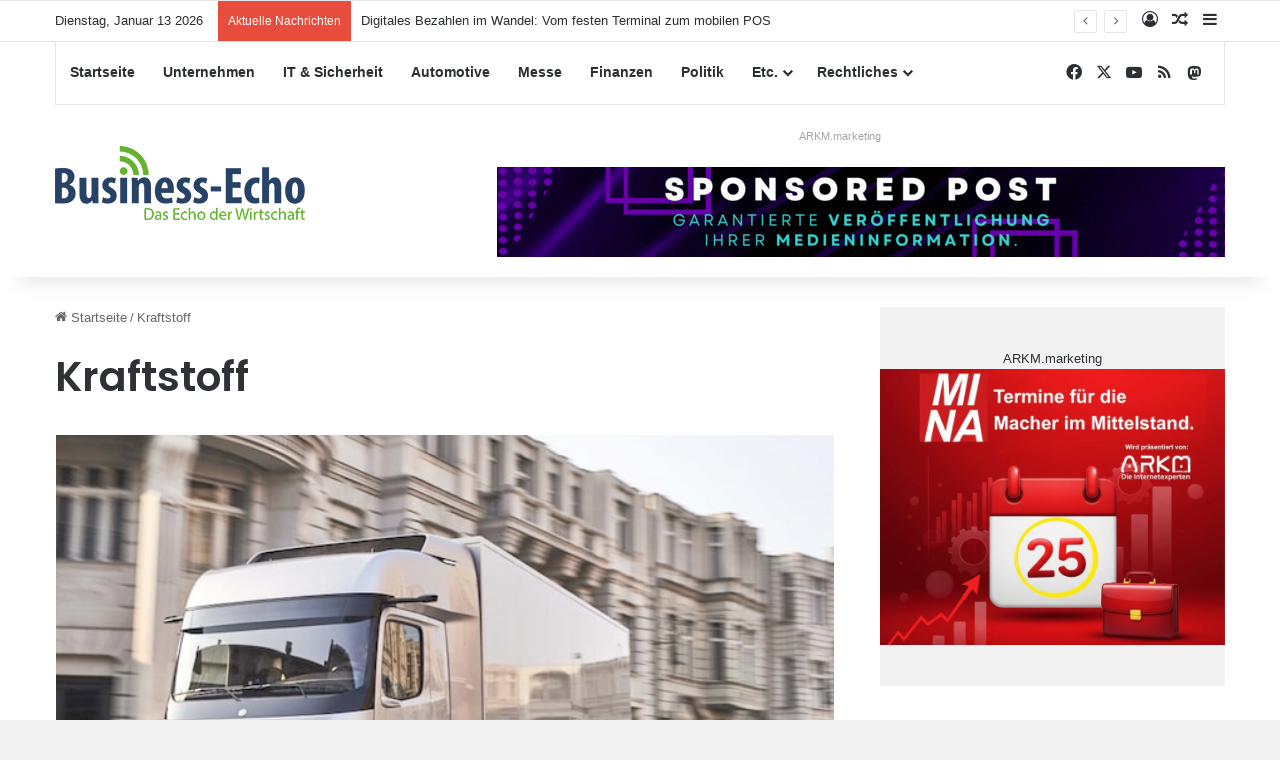

--- FILE ---
content_type: text/html; charset=UTF-8
request_url: https://www.business-echo.de/themen/kraftstoff/
body_size: 21759
content:
<!DOCTYPE html>
<html lang="de" class="" data-skin="light">
<head>
<meta charset="UTF-8" />
<link rel="profile" href="https://gmpg.org/xfn/11" />
<meta http-equiv='x-dns-prefetch-control' content='on'>
<link rel='dns-prefetch' href='//cdnjs.cloudflare.com' />
<link rel='dns-prefetch' href='//ajax.googleapis.com' />
<link rel='dns-prefetch' href='//s.gravatar.com' />
<link rel='dns-prefetch' href='//www.google-analytics.com' />
<link rel='preload' as='script' href='https://ajax.googleapis.com/ajax/libs/webfont/1/webfont.js'>
<meta name='robots' content='index, follow, max-image-preview:large, max-snippet:-1, max-video-preview:-1' />
<!-- This site is optimized with the Yoast SEO plugin v26.7 - https://yoast.com/wordpress/plugins/seo/ -->
<title>Information über Kraftstoff.</title>
<link rel="canonical" href="https://www.business-echo.de/themen/kraftstoff/" />
<link rel="next" href="https://www.business-echo.de/themen/kraftstoff/page/2/" />
<meta property="og:locale" content="de_DE" />
<meta property="og:type" content="article" />
<meta property="og:title" content="Information über Kraftstoff." />
<meta property="og:url" content="https://www.business-echo.de/themen/kraftstoff/" />
<meta property="og:site_name" content="Business Echo" />
<meta property="og:image" content="https://www.business-echo.de/wp-content/uploads/2017/02/business-echo-facebook.png" />
<meta property="og:image:width" content="1024" />
<meta property="og:image:height" content="1024" />
<meta property="og:image:type" content="image/png" />
<meta name="twitter:card" content="summary_large_image" />
<meta name="twitter:site" content="@businessecho" />
<script type="application/ld+json" class="yoast-schema-graph">{"@context":"https://schema.org","@graph":[{"@type":"CollectionPage","@id":"https://www.business-echo.de/themen/kraftstoff/","url":"https://www.business-echo.de/themen/kraftstoff/","name":"Information über Kraftstoff.","isPartOf":{"@id":"https://www.business-echo.de/#website"},"primaryImageOfPage":{"@id":"https://www.business-echo.de/themen/kraftstoff/#primaryimage"},"image":{"@id":"https://www.business-echo.de/themen/kraftstoff/#primaryimage"},"thumbnailUrl":"https://www.business-echo.de/wp-content/uploads/2016/09/16C829_001.jpg","breadcrumb":{"@id":"https://www.business-echo.de/themen/kraftstoff/#breadcrumb"},"inLanguage":"de"},{"@type":"ImageObject","inLanguage":"de","@id":"https://www.business-echo.de/themen/kraftstoff/#primaryimage","url":"https://www.business-echo.de/wp-content/uploads/2016/09/16C829_001.jpg","contentUrl":"https://www.business-echo.de/wp-content/uploads/2016/09/16C829_001.jpg","width":620,"height":413,"caption":"Quelle: Daimler AG"},{"@type":"BreadcrumbList","@id":"https://www.business-echo.de/themen/kraftstoff/#breadcrumb","itemListElement":[{"@type":"ListItem","position":1,"name":"Startseite","item":"https://www.business-echo.de/"},{"@type":"ListItem","position":2,"name":"Kraftstoff"}]},{"@type":"WebSite","@id":"https://www.business-echo.de/#website","url":"https://www.business-echo.de/","name":"Business-Echo.de | PR-Meldungen aus dem Mittelstand.","description":"Das Echo der Wirtschaft.","publisher":{"@id":"https://www.business-echo.de/#organization"},"alternateName":"Business-Echo.de","potentialAction":[{"@type":"SearchAction","target":{"@type":"EntryPoint","urlTemplate":"https://www.business-echo.de/?s={search_term_string}"},"query-input":{"@type":"PropertyValueSpecification","valueRequired":true,"valueName":"search_term_string"}}],"inLanguage":"de"},{"@type":"Organization","@id":"https://www.business-echo.de/#organization","name":"ARKM Online Verlag UG (haftungsbeschraenkt)","url":"https://www.business-echo.de/","logo":{"@type":"ImageObject","inLanguage":"de","@id":"https://www.business-echo.de/#/schema/logo/image/","url":"https://www.business-echo.de/wp-content/uploads/2017/01/arkm.png","contentUrl":"https://www.business-echo.de/wp-content/uploads/2017/01/arkm.png","width":268,"height":105,"caption":"ARKM Online Verlag UG (haftungsbeschraenkt)"},"image":{"@id":"https://www.business-echo.de/#/schema/logo/image/"},"sameAs":["https://www.facebook.com/businessecho/","https://x.com/businessecho"]}]}</script>
<!-- / Yoast SEO plugin. -->
<link rel="alternate" type="application/rss+xml" title="Business Echo &raquo; Feed" href="https://www.business-echo.de/feed/" />
<link rel="alternate" type="application/rss+xml" title="Business Echo &raquo; Kommentar-Feed" href="https://www.business-echo.de/comments/feed/" />
<link rel="alternate" type="application/rss+xml" title="Business Echo &raquo; Kraftstoff Schlagwort-Feed" href="https://www.business-echo.de/themen/kraftstoff/feed/" />
<style type="text/css">
:root{				
--tie-preset-gradient-1: linear-gradient(135deg, rgba(6, 147, 227, 1) 0%, rgb(155, 81, 224) 100%);
--tie-preset-gradient-2: linear-gradient(135deg, rgb(122, 220, 180) 0%, rgb(0, 208, 130) 100%);
--tie-preset-gradient-3: linear-gradient(135deg, rgba(252, 185, 0, 1) 0%, rgba(255, 105, 0, 1) 100%);
--tie-preset-gradient-4: linear-gradient(135deg, rgba(255, 105, 0, 1) 0%, rgb(207, 46, 46) 100%);
--tie-preset-gradient-5: linear-gradient(135deg, rgb(238, 238, 238) 0%, rgb(169, 184, 195) 100%);
--tie-preset-gradient-6: linear-gradient(135deg, rgb(74, 234, 220) 0%, rgb(151, 120, 209) 20%, rgb(207, 42, 186) 40%, rgb(238, 44, 130) 60%, rgb(251, 105, 98) 80%, rgb(254, 248, 76) 100%);
--tie-preset-gradient-7: linear-gradient(135deg, rgb(255, 206, 236) 0%, rgb(152, 150, 240) 100%);
--tie-preset-gradient-8: linear-gradient(135deg, rgb(254, 205, 165) 0%, rgb(254, 45, 45) 50%, rgb(107, 0, 62) 100%);
--tie-preset-gradient-9: linear-gradient(135deg, rgb(255, 203, 112) 0%, rgb(199, 81, 192) 50%, rgb(65, 88, 208) 100%);
--tie-preset-gradient-10: linear-gradient(135deg, rgb(255, 245, 203) 0%, rgb(182, 227, 212) 50%, rgb(51, 167, 181) 100%);
--tie-preset-gradient-11: linear-gradient(135deg, rgb(202, 248, 128) 0%, rgb(113, 206, 126) 100%);
--tie-preset-gradient-12: linear-gradient(135deg, rgb(2, 3, 129) 0%, rgb(40, 116, 252) 100%);
--tie-preset-gradient-13: linear-gradient(135deg, #4D34FA, #ad34fa);
--tie-preset-gradient-14: linear-gradient(135deg, #0057FF, #31B5FF);
--tie-preset-gradient-15: linear-gradient(135deg, #FF007A, #FF81BD);
--tie-preset-gradient-16: linear-gradient(135deg, #14111E, #4B4462);
--tie-preset-gradient-17: linear-gradient(135deg, #F32758, #FFC581);
--main-nav-background: #FFFFFF;
--main-nav-secondry-background: rgba(0,0,0,0.03);
--main-nav-primary-color: #0088ff;
--main-nav-contrast-primary-color: #FFFFFF;
--main-nav-text-color: #2c2f34;
--main-nav-secondry-text-color: rgba(0,0,0,0.5);
--main-nav-main-border-color: rgba(0,0,0,0.1);
--main-nav-secondry-border-color: rgba(0,0,0,0.08);
}
</style>
<link id='omgf-preload-0' rel='preload' href='//www.business-echo.de/wp-content/uploads/omgf/droidsans/droid-sans-normal-latin-400.woff2?ver=1665492801' as='font' type='font/woff2' crossorigin />
<link id='omgf-preload-1' rel='preload' href='//www.business-echo.de/wp-content/uploads/omgf/droidsans/droid-sans-normal-latin-700.woff2?ver=1665492801' as='font' type='font/woff2' crossorigin />
<meta name="viewport" content="width=device-width, initial-scale=1.0" /><style id='wp-img-auto-sizes-contain-inline-css' type='text/css'>
img:is([sizes=auto i],[sizes^="auto," i]){contain-intrinsic-size:3000px 1500px}
/*# sourceURL=wp-img-auto-sizes-contain-inline-css */
</style>
<!-- <link rel='stylesheet' id='borlabs-cookie-css' href='https://www.business-echo.de/wp-content/cache/borlabs-cookie/borlabs-cookie_1_de.css?ver=2.3.6-18' type='text/css' media='all' /> -->
<!-- <link rel='stylesheet' id='tie-css-base-css' href='https://www.business-echo.de/wp-content/themes/jannah/assets/css/base.min.css?ver=7.6.4' type='text/css' media='all' /> -->
<!-- <link rel='stylesheet' id='tie-css-styles-css' href='https://www.business-echo.de/wp-content/themes/jannah/assets/css/style.min.css?ver=7.6.4' type='text/css' media='all' /> -->
<!-- <link rel='stylesheet' id='tie-css-widgets-css' href='https://www.business-echo.de/wp-content/themes/jannah/assets/css/widgets.min.css?ver=7.6.4' type='text/css' media='all' /> -->
<!-- <link rel='stylesheet' id='tie-css-helpers-css' href='https://www.business-echo.de/wp-content/themes/jannah/assets/css/helpers.min.css?ver=7.6.4' type='text/css' media='all' /> -->
<!-- <link rel='stylesheet' id='tie-fontawesome5-css' href='https://www.business-echo.de/wp-content/themes/jannah/assets/css/fontawesome.css?ver=7.6.4' type='text/css' media='all' /> -->
<!-- <link rel='stylesheet' id='tie-css-ilightbox-css' href='https://www.business-echo.de/wp-content/themes/jannah/assets/ilightbox/dark-skin/skin.css?ver=7.6.4' type='text/css' media='all' /> -->
<!-- <link rel='stylesheet' id='tie-css-shortcodes-css' href='https://www.business-echo.de/wp-content/themes/jannah/assets/css/plugins/shortcodes.min.css?ver=7.6.4' type='text/css' media='all' /> -->
<!-- <link rel='stylesheet' id='__EPYT__style-css' href='https://www.business-echo.de/wp-content/plugins/youtube-embed-plus/styles/ytprefs.min.css?ver=14.2.4' type='text/css' media='all' /> -->
<link rel="stylesheet" type="text/css" href="//www.business-echo.de/wp-content/cache/wpfc-minified/2p2coev2/3wm4w.css" media="all"/>
<style id='__EPYT__style-inline-css' type='text/css'>
.epyt-gallery-thumb {
width: 33.333%;
}
.wf-active .logo-text,.wf-active h1,.wf-active h2,.wf-active h3,.wf-active h4,.wf-active h5,.wf-active h6,.wf-active .the-subtitle{font-family: 'Poppins';}:root:root{--brand-color: #65b330;--dark-brand-color: #338100;--bright-color: #FFFFFF;--base-color: #2c2f34;}#reading-position-indicator{box-shadow: 0 0 10px rgba( 101,179,48,0.7);}:root:root{--brand-color: #65b330;--dark-brand-color: #338100;--bright-color: #FFFFFF;--base-color: #2c2f34;}#reading-position-indicator{box-shadow: 0 0 10px rgba( 101,179,48,0.7);}a,body .entry a,.dark-skin body .entry a,.comment-list .comment-content a{color: #65b330;}#content a:hover{text-decoration: underline !important;}#header-notification-bar{background: var( --tie-preset-gradient-13 );}#header-notification-bar{--tie-buttons-color: #FFFFFF;--tie-buttons-border-color: #FFFFFF;--tie-buttons-hover-color: #e1e1e1;--tie-buttons-hover-text: #000000;}#header-notification-bar{--tie-buttons-text: #000000;}#top-nav .breaking-title{color: #FFFFFF;}#top-nav .breaking-title:before{background-color: #e74c3c;}#top-nav .breaking-news-nav li:hover{background-color: #e74c3c;border-color: #e74c3c;}@media (max-width: 991px) {#tie-wrapper #theme-header,#tie-wrapper #theme-header #main-nav .main-menu-wrapper,#tie-wrapper #theme-header .logo-container{background: transparent;}#tie-wrapper #theme-header .logo-container,#tie-wrapper #theme-header .logo-container.fixed-nav,#tie-wrapper #theme-header #main-nav {background-color: #65b330;}.mobile-header-components .components .comp-sub-menu{background-color: #65b330;}}.social-icons-item .custom-link-1-social-icon{background-color: #3498db !important;}.social-icons-item .custom-link-1-social-icon span{color: #3498db;}.side-aside #mobile-menu li a,.side-aside #mobile-menu .mobile-arrows,.side-aside #mobile-search .search-field{color: #65b330;}#mobile-search .search-field::-moz-placeholder {color: #65b330;}#mobile-search .search-field:-moz-placeholder {color: #65b330;}#mobile-search .search-field:-ms-input-placeholder {color: #65b330;}#mobile-search .search-field::-webkit-input-placeholder {color: #65b330;}@media (max-width: 991px){.tie-btn-close span{color: #65b330;}}
/*# sourceURL=__EPYT__style-inline-css */
</style>
<script src='//www.business-echo.de/wp-content/cache/wpfc-minified/fdkrbzqv/3wm4s.js' type="text/javascript"></script>
<!-- <script type="text/javascript" src="https://www.business-echo.de/wp-includes/js/jquery/jquery.min.js?ver=3.7.1" id="jquery-core-js"></script> -->
<!-- <script type="text/javascript" src="https://www.business-echo.de/wp-includes/js/jquery/jquery-migrate.min.js?ver=3.4.1" id="jquery-migrate-js"></script> -->
<script type="text/javascript" id="__ytprefs__-js-extra">
/* <![CDATA[ */
var _EPYT_ = {"ajaxurl":"https://www.business-echo.de/wp-admin/admin-ajax.php","security":"dd6dd2a29b","gallery_scrolloffset":"20","eppathtoscripts":"https://www.business-echo.de/wp-content/plugins/youtube-embed-plus/scripts/","eppath":"https://www.business-echo.de/wp-content/plugins/youtube-embed-plus/","epresponsiveselector":"[\"iframe.__youtube_prefs__\",\"iframe[src*='youtube.com']\",\"iframe[src*='youtube-nocookie.com']\",\"iframe[data-ep-src*='youtube.com']\",\"iframe[data-ep-src*='youtube-nocookie.com']\",\"iframe[data-ep-gallerysrc*='youtube.com']\"]","epdovol":"1","version":"14.2.4","evselector":"iframe.__youtube_prefs__[src], iframe[src*=\"youtube.com/embed/\"], iframe[src*=\"youtube-nocookie.com/embed/\"]","ajax_compat":"","maxres_facade":"eager","ytapi_load":"light","pause_others":"","stopMobileBuffer":"1","facade_mode":"","not_live_on_channel":""};
//# sourceURL=__ytprefs__-js-extra
/* ]]> */
</script>
<script src='//www.business-echo.de/wp-content/cache/wpfc-minified/18ikkt5/3wm4s.js' type="text/javascript"></script>
<!-- <script type="text/javascript" src="https://www.business-echo.de/wp-content/plugins/youtube-embed-plus/scripts/ytprefs.min.js?ver=14.2.4" id="__ytprefs__-js"></script> -->
<link rel="https://api.w.org/" href="https://www.business-echo.de/wp-json/" /><link rel="alternate" title="JSON" type="application/json" href="https://www.business-echo.de/wp-json/wp/v2/tags/8325" /><link rel="EditURI" type="application/rsd+xml" title="RSD" href="https://www.business-echo.de/xmlrpc.php?rsd" />
<meta name="generator" content="WordPress 6.9" />
<meta http-equiv="X-UA-Compatible" content="IE=edge"><a rel="me" href="https://arkm.social/@business_echo"> </a>
<meta name="fediverse:creator" content="@business_echo@arkm.social">
<link rel="icon" href="https://www.business-echo.de/wp-content/uploads/2023/03/cropped-144x144-1-32x32.png" sizes="32x32" />
<link rel="icon" href="https://www.business-echo.de/wp-content/uploads/2023/03/cropped-144x144-1-192x192.png" sizes="192x192" />
<link rel="apple-touch-icon" href="https://www.business-echo.de/wp-content/uploads/2023/03/cropped-144x144-1-180x180.png" />
<meta name="msapplication-TileImage" content="https://www.business-echo.de/wp-content/uploads/2023/03/cropped-144x144-1-270x270.png" />
<style id='global-styles-inline-css' type='text/css'>
:root{--wp--preset--aspect-ratio--square: 1;--wp--preset--aspect-ratio--4-3: 4/3;--wp--preset--aspect-ratio--3-4: 3/4;--wp--preset--aspect-ratio--3-2: 3/2;--wp--preset--aspect-ratio--2-3: 2/3;--wp--preset--aspect-ratio--16-9: 16/9;--wp--preset--aspect-ratio--9-16: 9/16;--wp--preset--color--black: #000000;--wp--preset--color--cyan-bluish-gray: #abb8c3;--wp--preset--color--white: #ffffff;--wp--preset--color--pale-pink: #f78da7;--wp--preset--color--vivid-red: #cf2e2e;--wp--preset--color--luminous-vivid-orange: #ff6900;--wp--preset--color--luminous-vivid-amber: #fcb900;--wp--preset--color--light-green-cyan: #7bdcb5;--wp--preset--color--vivid-green-cyan: #00d084;--wp--preset--color--pale-cyan-blue: #8ed1fc;--wp--preset--color--vivid-cyan-blue: #0693e3;--wp--preset--color--vivid-purple: #9b51e0;--wp--preset--color--global-color: #65b330;--wp--preset--gradient--vivid-cyan-blue-to-vivid-purple: linear-gradient(135deg,rgb(6,147,227) 0%,rgb(155,81,224) 100%);--wp--preset--gradient--light-green-cyan-to-vivid-green-cyan: linear-gradient(135deg,rgb(122,220,180) 0%,rgb(0,208,130) 100%);--wp--preset--gradient--luminous-vivid-amber-to-luminous-vivid-orange: linear-gradient(135deg,rgb(252,185,0) 0%,rgb(255,105,0) 100%);--wp--preset--gradient--luminous-vivid-orange-to-vivid-red: linear-gradient(135deg,rgb(255,105,0) 0%,rgb(207,46,46) 100%);--wp--preset--gradient--very-light-gray-to-cyan-bluish-gray: linear-gradient(135deg,rgb(238,238,238) 0%,rgb(169,184,195) 100%);--wp--preset--gradient--cool-to-warm-spectrum: linear-gradient(135deg,rgb(74,234,220) 0%,rgb(151,120,209) 20%,rgb(207,42,186) 40%,rgb(238,44,130) 60%,rgb(251,105,98) 80%,rgb(254,248,76) 100%);--wp--preset--gradient--blush-light-purple: linear-gradient(135deg,rgb(255,206,236) 0%,rgb(152,150,240) 100%);--wp--preset--gradient--blush-bordeaux: linear-gradient(135deg,rgb(254,205,165) 0%,rgb(254,45,45) 50%,rgb(107,0,62) 100%);--wp--preset--gradient--luminous-dusk: linear-gradient(135deg,rgb(255,203,112) 0%,rgb(199,81,192) 50%,rgb(65,88,208) 100%);--wp--preset--gradient--pale-ocean: linear-gradient(135deg,rgb(255,245,203) 0%,rgb(182,227,212) 50%,rgb(51,167,181) 100%);--wp--preset--gradient--electric-grass: linear-gradient(135deg,rgb(202,248,128) 0%,rgb(113,206,126) 100%);--wp--preset--gradient--midnight: linear-gradient(135deg,rgb(2,3,129) 0%,rgb(40,116,252) 100%);--wp--preset--font-size--small: 13px;--wp--preset--font-size--medium: 20px;--wp--preset--font-size--large: 36px;--wp--preset--font-size--x-large: 42px;--wp--preset--spacing--20: 0.44rem;--wp--preset--spacing--30: 0.67rem;--wp--preset--spacing--40: 1rem;--wp--preset--spacing--50: 1.5rem;--wp--preset--spacing--60: 2.25rem;--wp--preset--spacing--70: 3.38rem;--wp--preset--spacing--80: 5.06rem;--wp--preset--shadow--natural: 6px 6px 9px rgba(0, 0, 0, 0.2);--wp--preset--shadow--deep: 12px 12px 50px rgba(0, 0, 0, 0.4);--wp--preset--shadow--sharp: 6px 6px 0px rgba(0, 0, 0, 0.2);--wp--preset--shadow--outlined: 6px 6px 0px -3px rgb(255, 255, 255), 6px 6px rgb(0, 0, 0);--wp--preset--shadow--crisp: 6px 6px 0px rgb(0, 0, 0);}:where(.is-layout-flex){gap: 0.5em;}:where(.is-layout-grid){gap: 0.5em;}body .is-layout-flex{display: flex;}.is-layout-flex{flex-wrap: wrap;align-items: center;}.is-layout-flex > :is(*, div){margin: 0;}body .is-layout-grid{display: grid;}.is-layout-grid > :is(*, div){margin: 0;}:where(.wp-block-columns.is-layout-flex){gap: 2em;}:where(.wp-block-columns.is-layout-grid){gap: 2em;}:where(.wp-block-post-template.is-layout-flex){gap: 1.25em;}:where(.wp-block-post-template.is-layout-grid){gap: 1.25em;}.has-black-color{color: var(--wp--preset--color--black) !important;}.has-cyan-bluish-gray-color{color: var(--wp--preset--color--cyan-bluish-gray) !important;}.has-white-color{color: var(--wp--preset--color--white) !important;}.has-pale-pink-color{color: var(--wp--preset--color--pale-pink) !important;}.has-vivid-red-color{color: var(--wp--preset--color--vivid-red) !important;}.has-luminous-vivid-orange-color{color: var(--wp--preset--color--luminous-vivid-orange) !important;}.has-luminous-vivid-amber-color{color: var(--wp--preset--color--luminous-vivid-amber) !important;}.has-light-green-cyan-color{color: var(--wp--preset--color--light-green-cyan) !important;}.has-vivid-green-cyan-color{color: var(--wp--preset--color--vivid-green-cyan) !important;}.has-pale-cyan-blue-color{color: var(--wp--preset--color--pale-cyan-blue) !important;}.has-vivid-cyan-blue-color{color: var(--wp--preset--color--vivid-cyan-blue) !important;}.has-vivid-purple-color{color: var(--wp--preset--color--vivid-purple) !important;}.has-black-background-color{background-color: var(--wp--preset--color--black) !important;}.has-cyan-bluish-gray-background-color{background-color: var(--wp--preset--color--cyan-bluish-gray) !important;}.has-white-background-color{background-color: var(--wp--preset--color--white) !important;}.has-pale-pink-background-color{background-color: var(--wp--preset--color--pale-pink) !important;}.has-vivid-red-background-color{background-color: var(--wp--preset--color--vivid-red) !important;}.has-luminous-vivid-orange-background-color{background-color: var(--wp--preset--color--luminous-vivid-orange) !important;}.has-luminous-vivid-amber-background-color{background-color: var(--wp--preset--color--luminous-vivid-amber) !important;}.has-light-green-cyan-background-color{background-color: var(--wp--preset--color--light-green-cyan) !important;}.has-vivid-green-cyan-background-color{background-color: var(--wp--preset--color--vivid-green-cyan) !important;}.has-pale-cyan-blue-background-color{background-color: var(--wp--preset--color--pale-cyan-blue) !important;}.has-vivid-cyan-blue-background-color{background-color: var(--wp--preset--color--vivid-cyan-blue) !important;}.has-vivid-purple-background-color{background-color: var(--wp--preset--color--vivid-purple) !important;}.has-black-border-color{border-color: var(--wp--preset--color--black) !important;}.has-cyan-bluish-gray-border-color{border-color: var(--wp--preset--color--cyan-bluish-gray) !important;}.has-white-border-color{border-color: var(--wp--preset--color--white) !important;}.has-pale-pink-border-color{border-color: var(--wp--preset--color--pale-pink) !important;}.has-vivid-red-border-color{border-color: var(--wp--preset--color--vivid-red) !important;}.has-luminous-vivid-orange-border-color{border-color: var(--wp--preset--color--luminous-vivid-orange) !important;}.has-luminous-vivid-amber-border-color{border-color: var(--wp--preset--color--luminous-vivid-amber) !important;}.has-light-green-cyan-border-color{border-color: var(--wp--preset--color--light-green-cyan) !important;}.has-vivid-green-cyan-border-color{border-color: var(--wp--preset--color--vivid-green-cyan) !important;}.has-pale-cyan-blue-border-color{border-color: var(--wp--preset--color--pale-cyan-blue) !important;}.has-vivid-cyan-blue-border-color{border-color: var(--wp--preset--color--vivid-cyan-blue) !important;}.has-vivid-purple-border-color{border-color: var(--wp--preset--color--vivid-purple) !important;}.has-vivid-cyan-blue-to-vivid-purple-gradient-background{background: var(--wp--preset--gradient--vivid-cyan-blue-to-vivid-purple) !important;}.has-light-green-cyan-to-vivid-green-cyan-gradient-background{background: var(--wp--preset--gradient--light-green-cyan-to-vivid-green-cyan) !important;}.has-luminous-vivid-amber-to-luminous-vivid-orange-gradient-background{background: var(--wp--preset--gradient--luminous-vivid-amber-to-luminous-vivid-orange) !important;}.has-luminous-vivid-orange-to-vivid-red-gradient-background{background: var(--wp--preset--gradient--luminous-vivid-orange-to-vivid-red) !important;}.has-very-light-gray-to-cyan-bluish-gray-gradient-background{background: var(--wp--preset--gradient--very-light-gray-to-cyan-bluish-gray) !important;}.has-cool-to-warm-spectrum-gradient-background{background: var(--wp--preset--gradient--cool-to-warm-spectrum) !important;}.has-blush-light-purple-gradient-background{background: var(--wp--preset--gradient--blush-light-purple) !important;}.has-blush-bordeaux-gradient-background{background: var(--wp--preset--gradient--blush-bordeaux) !important;}.has-luminous-dusk-gradient-background{background: var(--wp--preset--gradient--luminous-dusk) !important;}.has-pale-ocean-gradient-background{background: var(--wp--preset--gradient--pale-ocean) !important;}.has-electric-grass-gradient-background{background: var(--wp--preset--gradient--electric-grass) !important;}.has-midnight-gradient-background{background: var(--wp--preset--gradient--midnight) !important;}.has-small-font-size{font-size: var(--wp--preset--font-size--small) !important;}.has-medium-font-size{font-size: var(--wp--preset--font-size--medium) !important;}.has-large-font-size{font-size: var(--wp--preset--font-size--large) !important;}.has-x-large-font-size{font-size: var(--wp--preset--font-size--x-large) !important;}
/*# sourceURL=global-styles-inline-css */
</style>
</head>
<body data-rsssl=1 id="tie-body" class="archive tag tag-kraftstoff tag-8325 wp-theme-jannah tie-no-js wrapper-has-shadow block-head-1 magazine2 is-thumb-overlay-disabled is-desktop is-header-layout-3 has-header-ad sidebar-right has-sidebar">
<div class="background-overlay">
<div id="tie-container" class="site tie-container">
<div id="tie-wrapper">
<header id="theme-header" class="theme-header header-layout-3 main-nav-light main-nav-default-light main-nav-above main-nav-boxed has-stream-item top-nav-active top-nav-light top-nav-default-light top-nav-above has-shadow has-normal-width-logo mobile-header-default">
<nav id="top-nav"  class="has-date-breaking-components top-nav header-nav has-breaking-news" aria-label="Sekundäre Navigation">
<div class="container">
<div class="topbar-wrapper">
<div class="topbar-today-date">
Dienstag, Januar 13 2026					</div>
<div class="tie-alignleft">
<div class="breaking controls-is-active">
<span class="breaking-title">
<span class="tie-icon-bolt breaking-icon" aria-hidden="true"></span>
<span class="breaking-title-text">Aktuelle Nachrichten</span>
</span>
<ul id="breaking-news-in-header" class="breaking-news" data-type="reveal" data-arrows="true">
<li class="news-item">
<a href="https://www.business-echo.de/verkaufsautomatisierung/digitales-bezahlen-im-wandel-vom-festen-terminal-zum-mobilen-pos/">Digitales Bezahlen im Wandel: Vom festen Terminal zum mobilen POS</a>
</li>
<li class="news-item">
<a href="https://www.business-echo.de/luftfahrt-aviation/wenn-business-jets-zu-fliegenden-bueros-werden/">Wenn Business-Jets zu fliegenden Büros werden</a>
</li>
<li class="news-item">
<a href="https://www.business-echo.de/digitales-marketing/direkte-kundenkommunikation-als-wettbewerbsvorteil-fuer-unternehmen/">Direkte Kundenkommunikation als Wettbewerbsvorteil für Unternehmen</a>
</li>
<li class="news-item">
<a href="https://www.business-echo.de/maschinenbau/cnc-technologie/">CNC-Technologie: Das unsichtbare Rückgrat der modernen Fertigung und Wettbewerbsfähigkeit</a>
</li>
<li class="news-item">
<a href="https://www.business-echo.de/aktuell/energie-umwelt/warum-sind-led-loesungen-zukunftssicher/">Warum sind LED-Lösungen zukunftssicher?</a>
</li>
<li class="news-item">
<a href="https://www.business-echo.de/aktuell/finanzwesen/pendlerpauschale-2025-2026-was-arbeitnehmer-jetzt-wissen-muessen/">Pendlerpauschale 2025/2026 – Was Arbeitnehmer jetzt wissen müssen</a>
</li>
<li class="news-item">
<a href="https://www.business-echo.de/digitales-marketing/die-zukunft-des-b2b-marketings-wie-innovative-druckverfahren-personalisierte-werbeartikel-revolutionieren/">Die Zukunft des B2B-Marketings: Wie innovative Druckverfahren personalisierte Werbeartikel revolutionieren</a>
</li>
<li class="news-item">
<a href="https://www.business-echo.de/aktuell/vermischtes/saisonale-werbeartikel-praktische-give-aways-die-perfekt-zum-winter-passen/">Saisonale Werbeartikel: praktische Give-aways, die perfekt zum Winter passen</a>
</li>
<li class="news-item">
<a href="https://www.business-echo.de/technologie/effizienzsteigerung-im-buero-spezialmappenloesungen-als-schluessel-zum-erfolg/">Effizienzsteigerung im Büro: Spezialmappenlösungen als Schlüssel zum Erfolg</a>
</li>
<li class="news-item">
<a href="https://www.business-echo.de/technologie/fortschrittliche-ansaetze-fuer-eine-nachhaltige-dateninfrastruktur-im-b2b-hosting/">Fortschrittliche Ansätze für eine nachhaltige Dateninfrastruktur im B2B-Hosting</a>
</li>
</ul>
</div><!-- #breaking /-->
</div><!-- .tie-alignleft /-->
<div class="tie-alignright">
<ul class="components">
<li class=" popup-login-icon menu-item custom-menu-link">
<a href="#" class="lgoin-btn tie-popup-trigger">
<span class="tie-icon-author" aria-hidden="true"></span>
<span class="screen-reader-text">Anmelden</span>			</a>
</li>
<li class="random-post-icon menu-item custom-menu-link">
<a href="/themen/kraftstoff/?random-post=1" class="random-post" title="Zufälliger Artikel" rel="nofollow">
<span class="tie-icon-random" aria-hidden="true"></span>
<span class="screen-reader-text">Zufälliger Artikel</span>
</a>
</li>
<li class="side-aside-nav-icon menu-item custom-menu-link">
<a href="#">
<span class="tie-icon-navicon" aria-hidden="true"></span>
<span class="screen-reader-text">Sidebar</span>
</a>
</li>
</ul><!-- Components -->			</div><!-- .tie-alignright /-->
</div><!-- .topbar-wrapper /-->
</div><!-- .container /-->
</nav><!-- #top-nav /-->
<div class="main-nav-wrapper">
<nav id="main-nav"  class="main-nav header-nav menu-style-default menu-style-solid-bg"  aria-label="Primäre Navigation">
<div class="container">
<div class="main-menu-wrapper">
<div id="menu-components-wrap">
<div class="main-menu main-menu-wrap">
<div id="main-nav-menu" class="main-menu header-menu"><ul id="menu-hauptnavigation" class="menu"><li id="menu-item-72502" class="menu-item menu-item-type-custom menu-item-object-custom menu-item-home menu-item-72502"><a href="https://www.business-echo.de">Startseite</a></li>
<li id="menu-item-72505" class="menu-item menu-item-type-taxonomy menu-item-object-category menu-item-72505"><a href="https://www.business-echo.de/de/aktuell/firmenmeldungen/">Unternehmen</a></li>
<li id="menu-item-72504" class="menu-item menu-item-type-taxonomy menu-item-object-category menu-item-72504"><a href="https://www.business-echo.de/de/aktuell/informatik/">IT &#038; Sicherheit</a></li>
<li id="menu-item-47109" class="menu-item menu-item-type-taxonomy menu-item-object-category menu-item-47109"><a href="https://www.business-echo.de/de/aktuell/automotive/">Automotive</a></li>
<li id="menu-item-6784" class="menu-item menu-item-type-taxonomy menu-item-object-category menu-item-6784"><a href="https://www.business-echo.de/de/aktuell/messe-ausstellungen/">Messe</a></li>
<li id="menu-item-6785" class="menu-item menu-item-type-taxonomy menu-item-object-category menu-item-6785"><a href="https://www.business-echo.de/de/aktuell/finanzwesen/">Finanzen</a></li>
<li id="menu-item-46791" class="menu-item menu-item-type-taxonomy menu-item-object-category menu-item-46791"><a href="https://www.business-echo.de/de/aktuell/wirtschaftspolitik/">Politik</a></li>
<li id="menu-item-92634" class="menu-item menu-item-type-taxonomy menu-item-object-category menu-item-has-children menu-item-92634"><a href="https://www.business-echo.de/de/aktuell/vermischtes/">Etc.</a>
<ul class="sub-menu menu-sub-content">
<li id="menu-item-92637" class="menu-item menu-item-type-taxonomy menu-item-object-category menu-item-92637"><a href="https://www.business-echo.de/de/aktuell/bildung/">Bildung</a></li>
<li id="menu-item-92639" class="menu-item menu-item-type-taxonomy menu-item-object-category menu-item-92639"><a href="https://www.business-echo.de/de/digitales-marketing/">Digitales Marketing</a></li>
<li id="menu-item-92636" class="menu-item menu-item-type-taxonomy menu-item-object-category menu-item-92636"><a href="https://www.business-echo.de/de/aktuell/digitale-wirtschaft/">Digitale Wirtschaft</a></li>
<li id="menu-item-92638" class="menu-item menu-item-type-taxonomy menu-item-object-category menu-item-92638"><a href="https://www.business-echo.de/de/aktuell/energie-umwelt/">Energie &amp; Umwelt</a></li>
<li id="menu-item-92854" class="menu-item menu-item-type-taxonomy menu-item-object-category menu-item-92854"><a href="https://www.business-echo.de/de/luftfahrt-aviation/">Luftfahrt &amp; Aviation</a></li>
<li id="menu-item-92752" class="menu-item menu-item-type-taxonomy menu-item-object-category menu-item-92752"><a href="https://www.business-echo.de/de/maschinenbau/">Maschinenbau</a></li>
<li id="menu-item-92708" class="menu-item menu-item-type-taxonomy menu-item-object-category menu-item-92708"><a href="https://www.business-echo.de/de/personalwirtschaft/">Personalwirtschaft</a></li>
<li id="menu-item-92741" class="menu-item menu-item-type-taxonomy menu-item-object-category menu-item-92741"><a href="https://www.business-echo.de/de/technologie/">Technologie</a></li>
<li id="menu-item-92762" class="menu-item menu-item-type-taxonomy menu-item-object-category menu-item-92762"><a href="https://www.business-echo.de/de/verkaufsautomatisierung/">Verkaufsautomatisierung</a></li>
<li id="menu-item-92635" class="menu-item menu-item-type-taxonomy menu-item-object-category menu-item-92635"><a href="https://www.business-echo.de/de/aktuell/vermischtes/">Vermischtes</a></li>
</ul>
</li>
<li id="menu-item-92633" class="menu-item menu-item-type-custom menu-item-object-custom menu-item-has-children menu-item-92633"><a href="https://www.business-echo.de/impressum/">Rechtliches</a>
<ul class="sub-menu menu-sub-content">
<li id="menu-item-87867" class="menu-item menu-item-type-post_type menu-item-object-page menu-item-87867"><a href="https://www.business-echo.de/impressum/">Impressum</a></li>
<li id="menu-item-87866" class="menu-item menu-item-type-post_type menu-item-object-page menu-item-privacy-policy menu-item-87866"><a href="https://www.business-echo.de/datenschutzerklaerung/">Datenschutzerklärung</a></li>
</ul>
</li>
</ul></div>					</div><!-- .main-menu /-->
<ul class="components"> <li class="social-icons-item"><a class="social-link facebook-social-icon" rel="external noopener nofollow" target="_blank" href="https://www.facebook.com/businessecho/"><span class="tie-social-icon tie-icon-facebook"></span><span class="screen-reader-text">Facebook</span></a></li><li class="social-icons-item"><a class="social-link twitter-social-icon" rel="external noopener nofollow" target="_blank" href="https://twitter.com/businessecho"><span class="tie-social-icon tie-icon-twitter"></span><span class="screen-reader-text">X</span></a></li><li class="social-icons-item"><a class="social-link youtube-social-icon" rel="external noopener nofollow" target="_blank" href="http://www.arkm.tv"><span class="tie-social-icon tie-icon-youtube"></span><span class="screen-reader-text">YouTube</span></a></li><li class="social-icons-item"><a class="social-link rss-social-icon" rel="external noopener nofollow" target="_blank" href="https://www.business-echo.de/feed/"><span class="tie-social-icon tie-icon-feed"></span><span class="screen-reader-text">RSS</span></a></li><li class="social-icons-item"><a class="social-link social-custom-link custom-link-1-social-icon" rel="external noopener nofollow" target="_blank" href="https://arkm.social/@business_echo"><span class="tie-social-icon fab fa-mastodon"></span><span class="screen-reader-text">Mastodon</span></a></li> </ul><!-- Components -->
</div><!-- #menu-components-wrap /-->
</div><!-- .main-menu-wrapper /-->
</div><!-- .container /-->
</nav><!-- #main-nav /-->
</div><!-- .main-nav-wrapper /-->
<div class="container header-container">
<div class="tie-row logo-row">
<div class="logo-wrapper">
<div class="tie-col-md-4 logo-container clearfix">
<div id="mobile-header-components-area_1" class="mobile-header-components"><ul class="components"><li class="mobile-component_menu custom-menu-link"><a href="#" id="mobile-menu-icon" class=""><span class="tie-mobile-menu-icon nav-icon is-layout-1"></span><span class="screen-reader-text">Menü</span></a></li></ul></div>
<div id="logo" class="image-logo" >
<a title="Business Echo" href="https://www.business-echo.de/">
<picture class="tie-logo-default tie-logo-picture">
<source class="tie-logo-source-default tie-logo-source" srcset="https://www.business-echo.de/wp-content/uploads/2023/03/business-echo-logo-ret.png 2x, https://www.business-echo.de/wp-content/uploads/2023/03/business-echo-logo.png 1x" media="(max-width:991px)">
<source class="tie-logo-source-default tie-logo-source" srcset="https://www.business-echo.de/wp-content/uploads/2023/03/business-echo-logo-ret.png 2x, https://www.business-echo.de/wp-content/uploads/2023/03/business-echo-logo.png 1x">
<img class="tie-logo-img-default tie-logo-img" src="https://www.business-echo.de/wp-content/uploads/2023/03/business-echo-logo.png" alt="Business Echo" width="250" height="74" style="max-height:74px; width: auto;" />
</picture>
</a>
</div><!-- #logo /-->
<div id="mobile-header-components-area_2" class="mobile-header-components"><ul class="components"><li class="mobile-component_search custom-menu-link">
<a href="#" class="tie-search-trigger-mobile">
<span class="tie-icon-search tie-search-icon" aria-hidden="true"></span>
<span class="screen-reader-text">Suchen nach</span>
</a>
</li></ul></div>			</div><!-- .tie-col /-->
</div><!-- .logo-wrapper /-->
<div class="tie-col-md-8 stream-item stream-item-top-wrapper"><div class="stream-item-top"><a title="ARKM.marketing" href="https://arkm.marketing/" rel="nofollow noopener" target="_blank" class="stream-title">ARKM.marketing</a><div class="stream-item-size" style="">
<div class="stream-item stream-item-in-post stream-item-in-post-1"><a href="https://arkm.marketing/medien/business-echo.de/bs/link/" target="_blank" rel="noopener noreferrer">
<img src="https://www.arkm.marketing/medien/business-echo.de/bs/bs.gif" alt="ARKM.marketing" width="728" height="90" style="border: none;">
</a>
</div>
</div></div></div><!-- .tie-col /-->
</div><!-- .tie-row /-->
</div><!-- .container /-->
</header>
<div id="content" class="site-content container"><div id="main-content-row" class="tie-row main-content-row">
<div class="main-content tie-col-md-8 tie-col-xs-12" role="main">
<header id="tag-title-section" class="entry-header-outer container-wrapper archive-title-wrapper">
<nav id="breadcrumb"><a href="https://www.business-echo.de/"><span class="tie-icon-home" aria-hidden="true"></span> Startseite</a><em class="delimiter">/</em><span class="current">Kraftstoff</span></nav><script type="application/ld+json">{"@context":"http:\/\/schema.org","@type":"BreadcrumbList","@id":"#Breadcrumb","itemListElement":[{"@type":"ListItem","position":1,"item":{"name":"Startseite","@id":"https:\/\/www.business-echo.de\/"}}]}</script><h1 class="page-title">Kraftstoff</h1>			</header><!-- .entry-header-outer /-->
<div class="mag-box full-width-img-news-box full-overlay-title center-overlay-title">
<div class="container-wrapper">
<div class="mag-box-container clearfix">
<ul id="posts-container" data-layout="overlay-title" data-settings="{'uncropped_image':'jannah-image-post','category_meta':true,'post_meta':true,'excerpt':'true','excerpt_length':'20','read_more':'true','read_more_text':'Weiterlesen','media_overlay':true,'title_length':0,'is_full':false,'is_category':false}" class="posts-items">
<li class="post-item  tie-standard">
<div class="block-post-overlay">
<a aria-label="Daimler Nutzfahrzeuge im urbanen Verkehr der Zukunft: Autonom, elektrisch und vernetzt" href="https://www.business-echo.de/aktuell/daimler-nutzfahrzeuge-im-urbanen-verkehr-der-zukunft-autonom-elektrisch-und-vernetzt/" class="post-thumb"><img width="620" height="413" src="https://www.business-echo.de/wp-content/uploads/2016/09/16C829_001.jpg" class="attachment-jannah-image-post size-jannah-image-post wp-post-image" alt="" decoding="async" fetchpriority="high" srcset="https://www.business-echo.de/wp-content/uploads/2016/09/16C829_001.jpg 620w, https://www.business-echo.de/wp-content/uploads/2016/09/16C829_001-300x200.jpg 300w" sizes="(max-width: 620px) 100vw, 620px" /></a>		<div class="block-title-overlay">
<div class="post-meta clearfix"><div class="tie-alignright"></div></div><!-- .post-meta -->
<h2 class="post-title"><a href="https://www.business-echo.de/aktuell/daimler-nutzfahrzeuge-im-urbanen-verkehr-der-zukunft-autonom-elektrisch-und-vernetzt/">Daimler Nutzfahrzeuge im urbanen Verkehr der Zukunft: Autonom, elektrisch und vernetzt</a></h2>
</div>
</div>
<p class="post-excerpt">Hannover - Am Vorabend der weltgrößten Nutzfahrzeugmesse IAA präsentiert Daimler in Mitten von Hannover seine Vision vom urbanen Transport der&hellip;</p>
<a class="more-link button" href="https://www.business-echo.de/aktuell/daimler-nutzfahrzeuge-im-urbanen-verkehr-der-zukunft-autonom-elektrisch-und-vernetzt/">Weiterlesen</a></li>
<li class="post-item  tie-standard">
<div class="block-post-overlay">
<a aria-label="Benzinpreise steigen weiter: Juni ist der teuerste Tankmonat 2016" href="https://www.business-echo.de/aktuell/benzinpreise-steigen-weiter-juni-ist-der-teuerste-tankmonat-2016/" class="post-thumb"><img width="593" height="470" src="https://www.business-echo.de/wp-content/uploads/2016/07/20160701_CT_Staedteranking_Juni_smaller.jpg" class="attachment-jannah-image-post size-jannah-image-post wp-post-image" alt="" decoding="async" srcset="https://www.business-echo.de/wp-content/uploads/2016/07/20160701_CT_Staedteranking_Juni_smaller.jpg 620w, https://www.business-echo.de/wp-content/uploads/2016/07/20160701_CT_Staedteranking_Juni_smaller-300x238.jpg 300w" sizes="(max-width: 593px) 100vw, 593px" /></a>		<div class="block-title-overlay">
<div class="post-meta clearfix"><div class="tie-alignright"></div></div><!-- .post-meta -->
<h2 class="post-title"><a href="https://www.business-echo.de/aktuell/benzinpreise-steigen-weiter-juni-ist-der-teuerste-tankmonat-2016/">Benzinpreise steigen weiter: Juni ist der teuerste Tankmonat 2016</a></h2>
</div>
</div>
<p class="post-excerpt">Nürnberg - Durchschnittlich 1,31 Euro für den Liter Super E10 und 1,10 Euro für einen Liter Diesel zahlten Kraftfahrer im&hellip;</p>
<a class="more-link button" href="https://www.business-echo.de/aktuell/benzinpreise-steigen-weiter-juni-ist-der-teuerste-tankmonat-2016/">Weiterlesen</a></li>
<li class="post-item stream-item stream-item-between stream-item-between-2"><div class="post-item-inner"><a title="ARKM.marketing" href="https://arkm.marketing" rel="nofollow noopener" target="_blank" class="stream-title">ARKM.marketing</a><div class="stream-item-size" style=""><style>
body {
background-color: #f2f2f2; /* Graue Hintergrundfarbe */
}
.image-container {
background-color: #f2f2f2; /* Hintergrundfarbe des Bildcontainers */
       padding: 20px; /* Abstand um das Bild */
       border-radius: 20px; /* Abrundung der Ecken */
       box-shadow: 0 4px 4px rgba(0, 0, 0, 0.1); /* Schatten um den Bildcontainer */
}
</style>
<div class="image-container">
      
<div class="stream-item stream-item-in-post stream-item-in-post-4"><a href="https://arkm.marketing/medien/business-echo.de/nb/link/" target="_blank" rel="noopener noreferrer">
<img src="https://www.arkm.marketing/medien/business-echo.de/nb/nb.gif" alt="ARKM.marketing" width="580" height="400" style="border: none;">
</a>
</div>
<br>
</div><br></div></div></li>
<li class="post-item  tie-standard">
<div class="block-post-overlay">
<a aria-label="Autogas auch 2015 Alternativkraftstoff Nr. 1 in Deutschland: Knapp 480.000 zugelassene Autogas-PKW" href="https://www.business-echo.de/aktuell/autogas-auch-2015-alternativkraftstoff-nr-1-in-deutschland-knapp-480-000-zugelassene-autogas-pkw/" class="post-thumb"><img width="620" height="292" src="https://www.business-echo.de/wp-content/uploads/2016/03/dvfg_diagramm_entwicklung_alternativer_antriebe_160306.jpg" class="attachment-jannah-image-post size-jannah-image-post wp-post-image" alt="" decoding="async" srcset="https://www.business-echo.de/wp-content/uploads/2016/03/dvfg_diagramm_entwicklung_alternativer_antriebe_160306.jpg 620w, https://www.business-echo.de/wp-content/uploads/2016/03/dvfg_diagramm_entwicklung_alternativer_antriebe_160306-300x141.jpg 300w" sizes="(max-width: 620px) 100vw, 620px" /></a>		<div class="block-title-overlay">
<div class="post-meta clearfix"><div class="tie-alignright"></div></div><!-- .post-meta -->
<h2 class="post-title"><a href="https://www.business-echo.de/aktuell/autogas-auch-2015-alternativkraftstoff-nr-1-in-deutschland-knapp-480-000-zugelassene-autogas-pkw/">Autogas auch 2015 Alternativkraftstoff Nr. 1 in Deutschland: Knapp 480.000 zugelassene Autogas-PKW</a></h2>
</div>
</div>
<p class="post-excerpt">Berlin - Autogas war auch 2015 der weitverbreitetste Alternativkraftstoff in Deutschland: Am 1. Januar 2016 waren 475.711 Fahrzeuge mit dem&hellip;</p>
<a class="more-link button" href="https://www.business-echo.de/aktuell/autogas-auch-2015-alternativkraftstoff-nr-1-in-deutschland-knapp-480-000-zugelassene-autogas-pkw/">Weiterlesen</a></li>
<li class="post-item  tie-standard">
<div class="block-post-overlay">
<a aria-label="Zertifiziertes Bioethanol für Super und Super E10 &#8211; Produktion in Deutschland 2015 weiter gestiegen" href="https://www.business-echo.de/aktuell/zertifiziertes-bioethanol-fuer-super-und-super-e10-produktion-in-deutschland-2015-weiter-gestiegen/" class="post-thumb"><img width="620" height="335" src="https://www.business-echo.de/wp-content/uploads/2016/02/bioethanolproduktion_deutschland_2010_2015.jpg" class="attachment-jannah-image-post size-jannah-image-post wp-post-image" alt="" decoding="async" loading="lazy" srcset="https://www.business-echo.de/wp-content/uploads/2016/02/bioethanolproduktion_deutschland_2010_2015.jpg 620w, https://www.business-echo.de/wp-content/uploads/2016/02/bioethanolproduktion_deutschland_2010_2015-300x162.jpg 300w" sizes="auto, (max-width: 620px) 100vw, 620px" /></a>		<div class="block-title-overlay">
<div class="post-meta clearfix"><div class="tie-alignright"></div></div><!-- .post-meta -->
<h2 class="post-title"><a href="https://www.business-echo.de/aktuell/zertifiziertes-bioethanol-fuer-super-und-super-e10-produktion-in-deutschland-2015-weiter-gestiegen/">Zertifiziertes Bioethanol für Super und Super E10 &#8211; Produktion in Deutschland 2015 weiter gestiegen</a></h2>
</div>
</div>
<p class="post-excerpt">Berlin - Der Bundesverband der deutschen Bioethanolwirtschaft (BDBe) teilt mit, dass die heimische Produktion von zertifiziert nachhaltigem Bioethanol im vergangenen&hellip;</p>
<a class="more-link button" href="https://www.business-echo.de/aktuell/zertifiziertes-bioethanol-fuer-super-und-super-e10-produktion-in-deutschland-2015-weiter-gestiegen/">Weiterlesen</a></li>
<li class="post-item  tie-standard">
<div class="block-post-overlay">
<a aria-label="Kraftstoff im Norden bis zu sechs Cent günstiger" href="https://www.business-echo.de/aktuell/kraftstoff-im-norden-bis-zu-sechs-cent-guenstiger/" class="post-thumb"><img width="620" height="404" src="https://www.business-echo.de/wp-content/uploads/2016/01/deutschebundeslaenderimvergleichjan2016.jpg" class="attachment-jannah-image-post size-jannah-image-post wp-post-image" alt="" decoding="async" loading="lazy" srcset="https://www.business-echo.de/wp-content/uploads/2016/01/deutschebundeslaenderimvergleichjan2016.jpg 620w, https://www.business-echo.de/wp-content/uploads/2016/01/deutschebundeslaenderimvergleichjan2016-300x195.jpg 300w" sizes="auto, (max-width: 620px) 100vw, 620px" /></a>		<div class="block-title-overlay">
<div class="post-meta clearfix"><div class="tie-alignright"></div></div><!-- .post-meta -->
<h2 class="post-title"><a href="https://www.business-echo.de/aktuell/kraftstoff-im-norden-bis-zu-sechs-cent-guenstiger/">Kraftstoff im Norden bis zu sechs Cent günstiger</a></h2>
</div>
</div>
<p class="post-excerpt">München - Seit mehreren Monaten fallen die Kraftstoffpreise deutschlandweit rasant, regionale Preisunterschiede gibt es dennoch. Dies trifft vor allem auf&hellip;</p>
<a class="more-link button" href="https://www.business-echo.de/aktuell/kraftstoff-im-norden-bis-zu-sechs-cent-guenstiger/">Weiterlesen</a></li>
<li class="post-item  tie-standard">
<div class="block-post-overlay">
<a aria-label="Taskforce für Flüssigerdgas gegründet: dena, DVGW und Zukunft ERDGAS wollen LNG als Kraftstoff etablieren" href="https://www.business-echo.de/aktuell/taskforce-fuer-fluessigerdgas-gegruendet-dena-dvgw-und-zukunft-erdgas-wollen-lng-als-kraftstoff-etablieren/" class="post-thumb"><img width="620" height="416" src="https://www.business-echo.de/wp-content/uploads/2015/12/lng_taskforce_gegruendet_30_11_15.jpg" class="attachment-jannah-image-post size-jannah-image-post wp-post-image" alt="" decoding="async" loading="lazy" srcset="https://www.business-echo.de/wp-content/uploads/2015/12/lng_taskforce_gegruendet_30_11_15.jpg 620w, https://www.business-echo.de/wp-content/uploads/2015/12/lng_taskforce_gegruendet_30_11_15-300x201.jpg 300w, https://www.business-echo.de/wp-content/uploads/2015/12/lng_taskforce_gegruendet_30_11_15-110x75.jpg 110w" sizes="auto, (max-width: 620px) 100vw, 620px" /></a>		<div class="block-title-overlay">
<div class="post-meta clearfix"><div class="tie-alignright"></div></div><!-- .post-meta -->
<h2 class="post-title"><a href="https://www.business-echo.de/aktuell/taskforce-fuer-fluessigerdgas-gegruendet-dena-dvgw-und-zukunft-erdgas-wollen-lng-als-kraftstoff-etablieren/">Taskforce für Flüssigerdgas gegründet: dena, DVGW und Zukunft ERDGAS wollen LNG als Kraftstoff etablieren</a></h2>
</div>
</div>
<p class="post-excerpt">Berlin - Die Deutsche Energie-Agentur (dena), der Deutsche Verein des Gas- und Wasserfaches (DVGW) und die Brancheninitiative Zukunft ERDGAS wollen&hellip;</p>
<a class="more-link button" href="https://www.business-echo.de/aktuell/taskforce-fuer-fluessigerdgas-gegruendet-dena-dvgw-und-zukunft-erdgas-wollen-lng-als-kraftstoff-etablieren/">Weiterlesen</a></li>
<li class="post-item stream-item stream-item-between stream-item-between-2"><div class="post-item-inner"><div class="stream-item-size" style=""><style>
body {
background-color: #f2f2f2; /* Graue Hintergrundfarbe */
}
.image-container {
background-color: #f2f2f2; /* Hintergrundfarbe des Bildcontainers */
       padding: 20px; /* Abstand um das Bild */
       border-radius: 20px; /* Abrundung der Ecken */
       box-shadow: 0 4px 4px rgba(0, 0, 0, 0.1); /* Schatten um den Bildcontainer */
}
</style>
<div class="image-container">
      
<div class="stream-item stream-item-in-post stream-item-in-post-5"><a href="https://arkm.marketing/medien/business-echo.de/nb2/link/" target="_blank" rel="noopener noreferrer">
<img src="https://www.arkm.marketing/medien/business-echo.de/nb2/nb.gif" alt="ARKM.marketing" width="580" height="400" style="border: none;">
</a>
</div>
<br>
</div><br></div></div></li>
</ul><!-- #posts-container /-->
<div class="clearfix"></div>
</div><!-- .mag-box-container /-->
</div><!-- .container-wrapper /-->
</div><!-- .mag-box /-->
<div class="pages-nav">					<div class="pages-numbers pages-standard">
<span class="first-page first-last-pages">
</span>
<span class="last-page first-last-pages">
<a href="https://www.business-echo.de/themen/kraftstoff/page/2/" ><span class="pagination-icon" aria-hidden="true"></span>Nächste Seite</a>						</span>
</div>
</div>
</div><!-- .main-content /-->
<aside class="sidebar tie-col-md-4 tie-col-xs-12 normal-side is-sticky" aria-label="Primäre Seitenleiste">
<div class="theiaStickySidebar">
<div id="stream-item-widget-6" class="container-wrapper widget stream-item-widget"><div class="stream-item-widget-content"><style>
body {
background-color: #f2f2f2; /* Graue Hintergrundfarbe */
}
.image-container {
background-color: #f2f2f2; /* Hintergrundfarbe des Bildcontainers */
       padding: 20px; /* Abstand um das Bild */
       border-radius: 20px; /* Abrundung der Ecken */
       box-shadow: 0 4px 4px rgba(0, 0, 0, 0.1); /* Schatten um den Bildcontainer */
}
</style>
<div class="image-container">
      
<div class="stream-item stream-item-in-post stream-item-in-post-2"><center>ARKM.marketing<br>
<a href="https://arkm.marketing/medien/business-echo.de/eventpromo/link/" target="_blank" rel="noopener noreferrer">
<img src="https://www.arkm.marketing/medien/business-echo.de/eventpromo/eventpromo.jpg" alt="ARKM.marketing" width="300" height="250" style="border: none;"></a></center>
</div>
<br>
</div><br></div><div class="clearfix"></div></div><!-- .widget /--><div id="stream-item-widget-7" class="container-wrapper widget stream-item-widget"><div class="stream-item-widget-content"><style>
body {
background-color: #f2f2f2; /* Graue Hintergrundfarbe */
}
.image-container {
background-color: #f2f2f2; /* Hintergrundfarbe des Bildcontainers */
       padding: 20px; /* Abstand um das Bild */
       border-radius: 20px; /* Abrundung der Ecken */
       box-shadow: 0 4px 4px rgba(0, 0, 0, 0.1); /* Schatten um den Bildcontainer */
}
</style>
<div class="image-container">
      
<div class="stream-item stream-item-in-post stream-item-in-post-3"><center>ARKM.marketing<br>
<a href="https://arkm.marketing/medien/business-echo.de/cad/link/" target="_blank" rel="noopener noreferrer">
<img src="https://www.arkm.marketing/medien/business-echo.de/cad/cad.png" alt="ARKM.marketing" width="300" height="250" style="border: none;"></a></center>
</div>
<br>
</div><br></div><div class="clearfix"></div></div><!-- .widget /-->
<div id="recent-posts-3" class="container-wrapper widget widget_recent_entries">
<div class="widget-title the-global-title"><div class="the-subtitle">Neueste Beiträge<span class="widget-title-icon tie-icon"></span></div></div>
<ul>
<li>
<a href="https://www.business-echo.de/verkaufsautomatisierung/digitales-bezahlen-im-wandel-vom-festen-terminal-zum-mobilen-pos/">Digitales Bezahlen im Wandel: Vom festen Terminal zum mobilen POS</a>
</li>
<li>
<a href="https://www.business-echo.de/luftfahrt-aviation/wenn-business-jets-zu-fliegenden-bueros-werden/">Wenn Business-Jets zu fliegenden Büros werden</a>
</li>
<li>
<a href="https://www.business-echo.de/digitales-marketing/direkte-kundenkommunikation-als-wettbewerbsvorteil-fuer-unternehmen/">Direkte Kundenkommunikation als Wettbewerbsvorteil für Unternehmen</a>
</li>
<li>
<a href="https://www.business-echo.de/maschinenbau/cnc-technologie/">CNC-Technologie: Das unsichtbare Rückgrat der modernen Fertigung und Wettbewerbsfähigkeit</a>
</li>
<li>
<a href="https://www.business-echo.de/aktuell/energie-umwelt/warum-sind-led-loesungen-zukunftssicher/">Warum sind LED-Lösungen zukunftssicher?</a>
</li>
<li>
<a href="https://www.business-echo.de/aktuell/finanzwesen/pendlerpauschale-2025-2026-was-arbeitnehmer-jetzt-wissen-muessen/">Pendlerpauschale 2025/2026 – Was Arbeitnehmer jetzt wissen müssen</a>
</li>
</ul>
<div class="clearfix"></div></div><!-- .widget /--><div id="rss-563105657" class="container-wrapper widget widget_rss"><div class="widget-title the-global-title"><div class="the-subtitle"><a class="rsswidget rss-widget-feed" href="https://chefsache24.de/feed/"><img class="rss-widget-icon" style="border:0" width="14" height="14" src="https://www.business-echo.de/wp-includes/images/rss.png" alt="RSS" loading="lazy" /></a> <a class="rsswidget rss-widget-title" href="https://chefsache24.de/startseite/">Chefsache24.de</a><span class="widget-title-icon tie-icon"></span></div></div><ul><li><a class='rsswidget' href='https://chefsache24.de/agile-weiterbildung-wie-bildungsgutscheine-die-transformation-beschleunigen/?pk_campaign=feed&#038;pk_kwd=agile-weiterbildung-wie-bildungsgutscheine-die-transformation-beschleunigen'>Agile Weiterbildung: Wie Bildungsgutscheine die Transformation beschleunigen</a></li><li><a class='rsswidget' href='https://chefsache24.de/neue-wege-im-sap-recruiting-wie-soft-skills-den-unterschied-machen/?pk_campaign=feed&#038;pk_kwd=neue-wege-im-sap-recruiting-wie-soft-skills-den-unterschied-machen'>Neue Wege im SAP-Recruiting: Wie Soft Skills den Unterschied machen</a></li><li><a class='rsswidget' href='https://chefsache24.de/rekrutierung-von-fachkraeften-so-finden-firmenchefs-neue-mitarbeiter/?pk_campaign=feed&#038;pk_kwd=rekrutierung-von-fachkraeften-so-finden-firmenchefs-neue-mitarbeiter'>Rekrutierung von Fachkräften: So finden Firmenchefs neue Mitarbeiter</a></li></ul><div class="clearfix"></div></div><!-- .widget /-->		</div><!-- .theiaStickySidebar /-->
</aside><!-- .sidebar /-->
</div><!-- .main-content-row /--></div><!-- #content /-->
<footer id="footer" class="site-footer dark-skin dark-widgetized-area">
<div id="footer-widgets-container">
<div class="container">
</div><!-- .container /-->
</div><!-- #Footer-widgets-container /-->
<div id="site-info" class="site-info site-info-layout-2">
<div class="container">
<div class="tie-row">
<div class="tie-col-md-12">
<div class="copyright-text copyright-text-first">© 2009 - 2026 Business-Echo – Das Echo der Wirtschaft. <a href="https://www.arkm-online-verlag.de/" target="_blank" rel="nofollow noopener">ARKM Online Verlag, Bergneustadt.</a> | <a href="https://www.arkm.cloud/" target="_blank" rel="nofollow noopener">Webhosting: ARKM.cloud.</a></div><ul class="social-icons"><li class="social-icons-item"><a class="social-link facebook-social-icon" rel="external noopener nofollow" target="_blank" href="https://www.facebook.com/businessecho/"><span class="tie-social-icon tie-icon-facebook"></span><span class="screen-reader-text">Facebook</span></a></li><li class="social-icons-item"><a class="social-link twitter-social-icon" rel="external noopener nofollow" target="_blank" href="https://twitter.com/businessecho"><span class="tie-social-icon tie-icon-twitter"></span><span class="screen-reader-text">X</span></a></li><li class="social-icons-item"><a class="social-link youtube-social-icon" rel="external noopener nofollow" target="_blank" href="http://www.arkm.tv"><span class="tie-social-icon tie-icon-youtube"></span><span class="screen-reader-text">YouTube</span></a></li><li class="social-icons-item"><a class="social-link rss-social-icon" rel="external noopener nofollow" target="_blank" href="https://www.business-echo.de/feed/"><span class="tie-social-icon tie-icon-feed"></span><span class="screen-reader-text">RSS</span></a></li><li class="social-icons-item"><a class="social-link social-custom-link custom-link-1-social-icon" rel="external noopener nofollow" target="_blank" href="https://arkm.social/@business_echo"><span class="tie-social-icon fab fa-mastodon"></span><span class="screen-reader-text">Mastodon</span></a></li></ul> 
</div><!-- .tie-col /-->
</div><!-- .tie-row /-->
</div><!-- .container /-->
</div><!-- #site-info /-->
</footer><!-- #footer /-->
<a id="go-to-top" class="go-to-top-button" href="#go-to-tie-body">
<span class="tie-icon-angle-up"></span>
<span class="screen-reader-text">Schaltfläche &quot;Zurück zum Anfang&quot;</span>
</a>
</div><!-- #tie-wrapper /-->
<aside class=" side-aside normal-side dark-skin dark-widgetized-area slide-sidebar-desktop is-fullwidth appear-from-left" aria-label="Sekundäre Seitenleiste" style="visibility: hidden;">
<div data-height="100%" class="side-aside-wrapper has-custom-scroll">
<a href="#" class="close-side-aside remove big-btn">
<span class="screen-reader-text">Schließen</span>
</a><!-- .close-side-aside /-->
<div id="mobile-container">
<div id="mobile-search">
<form role="search" method="get" class="search-form" action="https://www.business-echo.de/">
<label>
<span class="screen-reader-text">Suche nach:</span>
<input type="search" class="search-field" placeholder="Suchen …" value="" name="s" />
</label>
<input type="submit" class="search-submit" value="Suchen" />
</form>							</div><!-- #mobile-search /-->
<div id="mobile-menu" class="hide-menu-icons">
</div><!-- #mobile-menu /-->
<div id="mobile-social-icons" class="social-icons-widget solid-social-icons">
<ul><li class="social-icons-item"><a class="social-link facebook-social-icon" rel="external noopener nofollow" target="_blank" href="https://www.facebook.com/businessecho/"><span class="tie-social-icon tie-icon-facebook"></span><span class="screen-reader-text">Facebook</span></a></li><li class="social-icons-item"><a class="social-link twitter-social-icon" rel="external noopener nofollow" target="_blank" href="https://twitter.com/businessecho"><span class="tie-social-icon tie-icon-twitter"></span><span class="screen-reader-text">X</span></a></li><li class="social-icons-item"><a class="social-link youtube-social-icon" rel="external noopener nofollow" target="_blank" href="http://www.arkm.tv"><span class="tie-social-icon tie-icon-youtube"></span><span class="screen-reader-text">YouTube</span></a></li><li class="social-icons-item"><a class="social-link rss-social-icon" rel="external noopener nofollow" target="_blank" href="https://www.business-echo.de/feed/"><span class="tie-social-icon tie-icon-feed"></span><span class="screen-reader-text">RSS</span></a></li><li class="social-icons-item"><a class="social-link social-custom-link custom-link-1-social-icon" rel="external noopener nofollow" target="_blank" href="https://arkm.social/@business_echo"><span class="tie-social-icon fab fa-mastodon"></span><span class="screen-reader-text">Mastodon</span></a></li></ul> 
</div><!-- #mobile-social-icons /-->
</div><!-- #mobile-container /-->
<div id="slide-sidebar-widgets">
<div id="recent-posts-2" class="container-wrapper widget widget_recent_entries">
<div class="widget-title the-global-title"><div class="the-subtitle">Business-Echo Aktuell:<span class="widget-title-icon tie-icon"></span></div></div>
<ul>
<li>
<a href="https://www.business-echo.de/verkaufsautomatisierung/digitales-bezahlen-im-wandel-vom-festen-terminal-zum-mobilen-pos/">Digitales Bezahlen im Wandel: Vom festen Terminal zum mobilen POS</a>
</li>
<li>
<a href="https://www.business-echo.de/luftfahrt-aviation/wenn-business-jets-zu-fliegenden-bueros-werden/">Wenn Business-Jets zu fliegenden Büros werden</a>
</li>
<li>
<a href="https://www.business-echo.de/digitales-marketing/direkte-kundenkommunikation-als-wettbewerbsvorteil-fuer-unternehmen/">Direkte Kundenkommunikation als Wettbewerbsvorteil für Unternehmen</a>
</li>
<li>
<a href="https://www.business-echo.de/maschinenbau/cnc-technologie/">CNC-Technologie: Das unsichtbare Rückgrat der modernen Fertigung und Wettbewerbsfähigkeit</a>
</li>
<li>
<a href="https://www.business-echo.de/aktuell/energie-umwelt/warum-sind-led-loesungen-zukunftssicher/">Warum sind LED-Lösungen zukunftssicher?</a>
</li>
</ul>
<div class="clearfix"></div></div><!-- .widget /--><div id="tag_cloud-3" class="container-wrapper widget widget_tag_cloud"><div class="widget-title the-global-title"><div class="the-subtitle">Unsere Business-Themen:<span class="widget-title-icon tie-icon"></span></div></div><div class="tagcloud"><a href="https://www.business-echo.de/themen/b2b/" class="tag-cloud-link tag-link-283 tag-link-position-1" style="font-size: 9.4pt;" aria-label="B2B (5.323 Einträge)">B2B</a>
<a href="https://www.business-echo.de/themen/bank/" class="tag-cloud-link tag-link-875 tag-link-position-2" style="font-size: 8pt;" aria-label="Bank (5.260 Einträge)">Bank</a>
<a href="https://www.business-echo.de/themen/deutschland/" class="tag-cloud-link tag-link-847 tag-link-position-3" style="font-size: 9.4pt;" aria-label="Deutschland (5.323 Einträge)">Deutschland</a>
<a href="https://www.business-echo.de/themen/entscheider/" class="tag-cloud-link tag-link-867 tag-link-position-4" style="font-size: 8pt;" aria-label="Entscheider (5.252 Einträge)">Entscheider</a>
<a href="https://www.business-echo.de/themen/familienunternehmer/" class="tag-cloud-link tag-link-62 tag-link-position-5" style="font-size: 8pt;" aria-label="Familienunternehmer (5.254 Einträge)">Familienunternehmer</a>
<a href="https://www.business-echo.de/themen/finanzen/" class="tag-cloud-link tag-link-871 tag-link-position-6" style="font-size: 22pt;" aria-label="Finanzen (6.557 Einträge)">Finanzen</a>
<a href="https://www.business-echo.de/themen/gmbh/" class="tag-cloud-link tag-link-876 tag-link-position-7" style="font-size: 8pt;" aria-label="GmbH (5.253 Einträge)">GmbH</a>
<a href="https://www.business-echo.de/themen/ihk/" class="tag-cloud-link tag-link-878 tag-link-position-8" style="font-size: 8pt;" aria-label="IHK (5.252 Einträge)">IHK</a>
<a href="https://www.business-echo.de/themen/messe/" class="tag-cloud-link tag-link-870 tag-link-position-9" style="font-size: 8pt;" aria-label="Messe (5.282 Einträge)">Messe</a>
<a href="https://www.business-echo.de/themen/mittelstand/" class="tag-cloud-link tag-link-281 tag-link-position-10" style="font-size: 9.4pt;" aria-label="Mittelstand (5.389 Einträge)">Mittelstand</a>
<a href="https://www.business-echo.de/themen/recht/" class="tag-cloud-link tag-link-869 tag-link-position-11" style="font-size: 8pt;" aria-label="Recht (5.255 Einträge)">Recht</a>
<a href="https://www.business-echo.de/themen/restaurant/" class="tag-cloud-link tag-link-873 tag-link-position-12" style="font-size: 8pt;" aria-label="Restaurant (5.257 Einträge)">Restaurant</a>
<a href="https://www.business-echo.de/themen/seminar/" class="tag-cloud-link tag-link-872 tag-link-position-13" style="font-size: 8pt;" aria-label="Seminar (5.254 Einträge)">Seminar</a>
<a href="https://www.business-echo.de/themen/steuern/" class="tag-cloud-link tag-link-868 tag-link-position-14" style="font-size: 8pt;" aria-label="Steuern (5.258 Einträge)">Steuern</a>
<a href="https://www.business-echo.de/themen/strategie/" class="tag-cloud-link tag-link-877 tag-link-position-15" style="font-size: 8pt;" aria-label="Strategie (5.259 Einträge)">Strategie</a>
<a href="https://www.business-echo.de/themen/unternehmen/" class="tag-cloud-link tag-link-866 tag-link-position-16" style="font-size: 10.8pt;" aria-label="Unternehmen (5.542 Einträge)">Unternehmen</a>
<a href="https://www.business-echo.de/themen/unternehmer/" class="tag-cloud-link tag-link-865 tag-link-position-17" style="font-size: 8pt;" aria-label="Unternehmer (5.262 Einträge)">Unternehmer</a>
<a href="https://www.business-echo.de/themen/wirtschaft/" class="tag-cloud-link tag-link-130 tag-link-position-18" style="font-size: 9.4pt;" aria-label="Wirtschaft (5.361 Einträge)">Wirtschaft</a></div>
<div class="clearfix"></div></div><!-- .widget /-->				</div>
</div><!-- .side-aside-wrapper /-->
</aside><!-- .side-aside /-->
</div><!-- #tie-container /-->
</div><!-- .background-overlay /-->
<script type="speculationrules">
{"prefetch":[{"source":"document","where":{"and":[{"href_matches":"/*"},{"not":{"href_matches":["/wp-*.php","/wp-admin/*","/wp-content/uploads/*","/wp-content/*","/wp-content/plugins/*","/wp-content/themes/jannah/*","/*\\?(.+)"]}},{"not":{"selector_matches":"a[rel~=\"nofollow\"]"}},{"not":{"selector_matches":".no-prefetch, .no-prefetch a"}}]},"eagerness":"conservative"}]}
</script>
<!-- Matomo -->
<script>
var _paq = window._paq = window._paq || [];
/* tracker methods like "setCustomDimension" should be called before "trackPageView" */
_paq.push(['trackPageView']);
_paq.push(['enableLinkTracking']);
(function() {
var u="https://www.statisto.de/webstatistiken/";
_paq.push(['setTrackerUrl', u+'matomo.php']);
_paq.push(['setSiteId', '27']);
var d=document, g=d.createElement('script'), s=d.getElementsByTagName('script')[0];
g.async=true; g.src=u+'matomo.js'; s.parentNode.insertBefore(g,s);
})();
</script>
<!-- End Matomo Code --><div id="is-scroller-outer"><div id="is-scroller"></div></div><div id="fb-root"></div>		<div id="tie-popup-search-mobile" class="tie-popup tie-popup-search-wrap" style="display: none;">
<a href="#" class="tie-btn-close remove big-btn light-btn">
<span class="screen-reader-text">Schließen</span>
</a>
<div class="popup-search-wrap-inner">
<div class="live-search-parent pop-up-live-search" data-skin="live-search-popup" aria-label="Suche">
<form method="get" class="tie-popup-search-form" action="https://www.business-echo.de/">
<input class="tie-popup-search-input " inputmode="search" type="text" name="s" title="Suchen nach" autocomplete="off" placeholder="Suchen nach" />
<button class="tie-popup-search-submit" type="submit">
<span class="tie-icon-search tie-search-icon" aria-hidden="true"></span>
<span class="screen-reader-text">Suchen nach</span>
</button>
</form>
</div><!-- .pop-up-live-search /-->
</div><!-- .popup-search-wrap-inner /-->
</div><!-- .tie-popup-search-wrap /-->
<div id="tie-popup-login" class="tie-popup" style="display: none;">
<a href="#" class="tie-btn-close remove big-btn light-btn">
<span class="screen-reader-text">Schließen</span>
</a>
<div class="tie-popup-container">
<div class="container-wrapper">
<div class="widget login-widget">
<div class="widget-title the-global-title">
<div class="the-subtitle">Anmelden <span class="widget-title-icon tie-icon"></span></div>
</div>
<div class="widget-container">
<div class="login-form">
<form name="registerform" action="https://www.business-echo.de/arkm/" method="post">
<input type="text" name="log" title="Benutzername" placeholder="Benutzername">
<div class="pass-container">
<input type="password" name="pwd" title="Passwort" placeholder="Passwort">
<a class="forget-text" href="https://www.business-echo.de/arkm/?action=lostpassword&redirect_to=https%3A%2F%2Fwww.business-echo.de">Vergessen?</a>
</div>
<input type="hidden" name="redirect_to" value="/themen/kraftstoff/"/>
<label for="rememberme" class="rememberme">
<input id="rememberme" name="rememberme" type="checkbox" checked="checked" value="forever" /> Erinnere Dich an mich			</label>
<button type="submit" class="button fullwidth login-submit">Anmelden</button>
</form>
</div>
</div><!-- .widget-container  /-->
</div><!-- .login-widget  /-->
</div><!-- .container-wrapper  /-->
</div><!-- .tie-popup-container /-->
</div><!-- .tie-popup /-->
<!--googleoff: all--><div data-nosnippet><script id="BorlabsCookieBoxWrap" type="text/template"><div
id="BorlabsCookieBox"
class="BorlabsCookie"
role="dialog"
aria-labelledby="CookieBoxTextHeadline"
aria-describedby="CookieBoxTextDescription"
aria-modal="true"
>
<div class="top-center" style="display: none;">
<div class="_brlbs-box-wrap">
<div class="_brlbs-box _brlbs-box-advanced">
<div class="cookie-box">
<div class="container">
<div class="row">
<div class="col-12">
<div class="_brlbs-flex-center">
<img
width="32"
height="32"
class="cookie-logo"
src="https://www.business-echo.de/wp-content/uploads/2023/03/144x144.png"
srcset="https://www.business-echo.de/wp-content/uploads/2023/03/144x144.png, https://www.business-echo.de/wp-content/uploads/2023/03/144x144.png 2x"
alt="Datenschutz"
aria-hidden="true"
>
<span role="heading" aria-level="3" class="_brlbs-h3" id="CookieBoxTextHeadline">Datenschutz</span>
</div>
<p id="CookieBoxTextDescription"><span class="_brlbs-paragraph _brlbs-text-description">Wir nutzen Cookies auf unserer Website. Einige von ihnen sind essenziell, während andere uns helfen, diese Website und Ihre Erfahrung zu verbessern.<br />
<br />
<strong>&gt;&gt; <a href="https://www.sor.de/xpertenwiki/was-sind-cookies/" target="_blank" rel="noopener">WAS SIND COOKIES?</a></strong></span> <span class="_brlbs-paragraph _brlbs-text-confirm-age">Wenn Sie unter 16 Jahre alt sind und Ihre Zustimmung zu freiwilligen Diensten geben möchten, müssen Sie Ihre Erziehungsberechtigten um Erlaubnis bitten.</span> <span class="_brlbs-paragraph _brlbs-text-technology">Wir verwenden Cookies und andere Technologien auf unserer Website. Einige von ihnen sind essenziell, während andere uns helfen, diese Website und Ihre Erfahrung zu verbessern.</span> <span class="_brlbs-paragraph _brlbs-text-personal-data">Personenbezogene Daten können verarbeitet werden (z. B. IP-Adressen), z. B. für personalisierte Anzeigen und Inhalte oder Anzeigen- und Inhaltsmessung.</span> <span class="_brlbs-paragraph _brlbs-text-more-information">Weitere Informationen über die Verwendung Ihrer Daten finden Sie in unserer  <a class="_brlbs-cursor" href="https://www.business-echo.de/datenschutzerklaerung/">Datenschutzerklärung</a>.</span> <span class="_brlbs-paragraph _brlbs-text-revoke">Sie können Ihre Auswahl jederzeit unter <a class="_brlbs-cursor" href="#" data-cookie-individual>Einstellungen</a> widerrufen oder anpassen.</span></p>
<fieldset>
<legend class="sr-only">Datenschutz</legend>
<ul>
<li>
<label class="_brlbs-checkbox">
Essenziell                                                            <input
id="checkbox-essential"
tabindex="0"
type="checkbox"
name="cookieGroup[]"
value="essential"
checked                                                                 disabled                                                                data-borlabs-cookie-checkbox
>
<span class="_brlbs-checkbox-indicator"></span>
</label>
</li>
<li>
<label class="_brlbs-checkbox">
Statistiken                                                            <input
id="checkbox-statistics"
tabindex="0"
type="checkbox"
name="cookieGroup[]"
value="statistics"
checked                                                                                                                                data-borlabs-cookie-checkbox
>
<span class="_brlbs-checkbox-indicator"></span>
</label>
</li>
<li>
<label class="_brlbs-checkbox">
Marketing                                                            <input
id="checkbox-marketing"
tabindex="0"
type="checkbox"
name="cookieGroup[]"
value="marketing"
checked                                                                                                                                data-borlabs-cookie-checkbox
>
<span class="_brlbs-checkbox-indicator"></span>
</label>
</li>
<li>
<label class="_brlbs-checkbox">
Externe Medien                                                            <input
id="checkbox-external-media"
tabindex="0"
type="checkbox"
name="cookieGroup[]"
value="external-media"
checked                                                                                                                                data-borlabs-cookie-checkbox
>
<span class="_brlbs-checkbox-indicator"></span>
</label>
</li>
</ul>
</fieldset>
<p class="_brlbs-accept">
<a
href="#"
tabindex="0"
role="button"
class="_brlbs-btn _brlbs-btn-accept-all _brlbs-cursor"
data-cookie-accept-all
>
Alle akzeptieren                                        </a>
</p>
<p class="_brlbs-accept">
<a
href="#"
tabindex="0"
role="button"
id="CookieBoxSaveButton"
class="_brlbs-btn _brlbs-cursor"
data-cookie-accept
>
Speichern                                        </a>
</p>
<p class="_brlbs-manage-btn ">
<a href="#" class="_brlbs-cursor _brlbs-btn " tabindex="0" role="button" data-cookie-individual>
Individuelle Datenschutzeinstellungen                                    </a>
</p>
<p class="_brlbs-legal">
<a href="#" class="_brlbs-cursor" tabindex="0" role="button" data-cookie-individual>
Cookie-Details                                    </a>
<span class="_brlbs-separator"></span>
<a href="https://www.business-echo.de/datenschutzerklaerung/" tabindex="0" role="button">
Datenschutzerklärung                                        </a>
<span class="_brlbs-separator"></span>
<a href="https://www.business-echo.de/impressum/" tabindex="0" role="button">
Impressum                                        </a>
</p>
</div>
</div>
</div>
</div>
<div
class="cookie-preference"
aria-hidden="true"
role="dialog"
aria-describedby="CookiePrefDescription"
aria-modal="true"
>
<div class="container not-visible">
<div class="row no-gutters">
<div class="col-12">
<div class="row no-gutters align-items-top">
<div class="col-12">
<div class="_brlbs-flex-center">
<img
width="32"
height="32"
class="cookie-logo"
src="https://www.business-echo.de/wp-content/uploads/2023/03/144x144.png"
srcset="https://www.business-echo.de/wp-content/uploads/2023/03/144x144.png, https://www.business-echo.de/wp-content/uploads/2023/03/144x144.png 2x"
alt="Datenschutz"
>
<span role="heading" aria-level="3" class="_brlbs-h3">Datenschutz</span>
</div>
<p id="CookiePrefDescription">
<span class="_brlbs-paragraph _brlbs-text-confirm-age">Wenn Sie unter 16 Jahre alt sind und Ihre Zustimmung zu freiwilligen Diensten geben möchten, müssen Sie Ihre Erziehungsberechtigten um Erlaubnis bitten.</span> <span class="_brlbs-paragraph _brlbs-text-technology">Wir verwenden Cookies und andere Technologien auf unserer Website. Einige von ihnen sind essenziell, während andere uns helfen, diese Website und Ihre Erfahrung zu verbessern.</span> <span class="_brlbs-paragraph _brlbs-text-personal-data">Personenbezogene Daten können verarbeitet werden (z. B. IP-Adressen), z. B. für personalisierte Anzeigen und Inhalte oder Anzeigen- und Inhaltsmessung.</span> <span class="_brlbs-paragraph _brlbs-text-more-information">Weitere Informationen über die Verwendung Ihrer Daten finden Sie in unserer  <a class="_brlbs-cursor" href="https://www.business-echo.de/datenschutzerklaerung/">Datenschutzerklärung</a>.</span> <span class="_brlbs-paragraph _brlbs-text-description">Hier finden Sie eine Übersicht über alle verwendeten Cookies. Sie können Ihre Einwilligung zu ganzen Kategorien geben oder sich weitere Informationen anzeigen lassen und so nur bestimmte Cookies auswählen.</span>                        </p>
<div class="row no-gutters align-items-center">
<div class="col-12 col-sm-7">
<p class="_brlbs-accept">
<a
href="#"
class="_brlbs-btn _brlbs-btn-accept-all _brlbs-cursor"
tabindex="0"
role="button"
data-cookie-accept-all
>
Alle akzeptieren                                        </a>
<a
href="#"
id="CookiePrefSave"
tabindex="0"
role="button"
class="_brlbs-btn _brlbs-cursor"
data-cookie-accept
>
Speichern                                    </a>
</p>
</div>
<div class="col-12 col-sm-5">
<p class="_brlbs-refuse">
<a
href="#"
class="_brlbs-cursor"
tabindex="0"
role="button"
data-cookie-back
>
Zurück                                    </a>
</p>
</div>
</div>
</div>
</div>
<div data-cookie-accordion>
<fieldset>
<legend class="sr-only">Datenschutz</legend>
<div class="bcac-item">
<div class="d-flex flex-row">
<label class="w-75">
<span role="heading" aria-level="4" class="_brlbs-h4">Essenziell (1)</span>
</label>
<div class="w-25 text-right">
</div>
</div>
<div class="d-block">
<p>Essenzielle Cookies ermöglichen grundlegende Funktionen und sind für die einwandfreie Funktion der Website erforderlich.</p>
<p class="text-center">
<a
href="#"
class="_brlbs-cursor d-block"
tabindex="0"
role="button"
data-cookie-accordion-target="essential"
>
<span data-cookie-accordion-status="show">
Cookie-Informationen anzeigen                                                    </span>
<span data-cookie-accordion-status="hide" class="borlabs-hide">
Cookie-Informationen ausblenden                                                    </span>
</a>
</p>
</div>
<div
class="borlabs-hide"
data-cookie-accordion-parent="essential"
>
<table>
<tr>
<th scope="row">Name</th>
<td>
<label>
Borlabs Cookie                                                            </label>
</td>
</tr>
<tr>
<th scope="row">Anbieter</th>
<td>Eigentümer dieser Website<span>, </span><a href="https://www.business-echo.de/impressum/">Impressum</a></td>
</tr>
<tr>
<th scope="row">Zweck</th>
<td>Speichert die Einstellungen der Besucher, die in der Cookie Box von Borlabs Cookie ausgewählt wurden.</td>
</tr>
<tr>
<th scope="row">Cookie Name</th>
<td>borlabs-cookie</td>
</tr>
<tr>
<th scope="row">Cookie Laufzeit</th>
<td>1 Jahr</td>
</tr>
</table>
</div>
</div>
<div class="bcac-item">
<div class="d-flex flex-row">
<label class="w-75">
<span role="heading" aria-level="4" class="_brlbs-h4">Statistiken (1)</span>
</label>
<div class="w-25 text-right">
<label class="_brlbs-btn-switch">
<span class="sr-only">Statistiken</span>
<input
tabindex="0"
id="borlabs-cookie-group-statistics"
type="checkbox"
name="cookieGroup[]"
value="statistics"
checked                                                            data-borlabs-cookie-switch
/>
<span class="_brlbs-slider"></span>
<span
class="_brlbs-btn-switch-status"
data-active="An"
data-inactive="Aus">
</span>
</label>
</div>
</div>
<div class="d-block">
<p>Statistik Cookies erfassen Informationen anonym. Diese Informationen helfen uns zu verstehen, wie unsere Besucher unsere Website nutzen.</p>
<p class="text-center">
<a
href="#"
class="_brlbs-cursor d-block"
tabindex="0"
role="button"
data-cookie-accordion-target="statistics"
>
<span data-cookie-accordion-status="show">
Cookie-Informationen anzeigen                                                    </span>
<span data-cookie-accordion-status="hide" class="borlabs-hide">
Cookie-Informationen ausblenden                                                    </span>
</a>
</p>
</div>
<div
class="borlabs-hide"
data-cookie-accordion-parent="statistics"
>
<table>
<tr>
<th scope="row">Akzeptieren</th>
<td>
<label class="_brlbs-btn-switch _brlbs-btn-switch--textRight">
<span class="sr-only">ARKM Network-Statistiken (Matomo)</span>
<input
id="borlabs-cookie-matomo"
tabindex="0"
type="checkbox" data-cookie-group="statistics"
name="cookies[statistics][]"
value="matomo"
checked                                                                        data-borlabs-cookie-switch
/>
<span class="_brlbs-slider"></span>
<span
class="_brlbs-btn-switch-status"
data-active="An"
data-inactive="Aus"
aria-hidden="true">
</span>
</label>
</td>
</tr>
<tr>
<th scope="row">Name</th>
<td>
<label>
ARKM Network-Statistiken (Matomo)                                                            </label>
</td>
</tr>
<tr>
<th scope="row">Anbieter</th>
<td>ARKM Internetexperten UG (haftungsbeschränkt), Enneststr. 3, D-51702 Bergneustadt</td>
</tr>
<tr>
<th scope="row">Zweck</th>
<td>Cookie von Matomo für Website-Analysen. Erzeugt statistische Daten darüber, wie der Besucher die Website nutzt.</td>
</tr>
<tr>
<th scope="row">Datenschutzerklärung</th>
<td class="_brlbs-pp-url">
<a
href="https://www.arkm.de/datenschutzerklaerung/"
target="_blank"
rel="nofollow noopener noreferrer"
>
https://www.arkm.de/datenschutzerklaerung/                                                                </a>
</td>
</tr>
<tr>
<th scope="row">Host(s)</th>
<td>arkm.network</td>
</tr>
<tr>
<th scope="row">Cookie Name</th>
<td>_pk_*.*</td>
</tr>
<tr>
<th scope="row">Cookie Laufzeit</th>
<td>13 Monate</td>
</tr>
</table>
</div>
</div>
<div class="bcac-item">
<div class="d-flex flex-row">
<label class="w-75">
<span role="heading" aria-level="4" class="_brlbs-h4">Marketing (2)</span>
</label>
<div class="w-25 text-right">
<label class="_brlbs-btn-switch">
<span class="sr-only">Marketing</span>
<input
tabindex="0"
id="borlabs-cookie-group-marketing"
type="checkbox"
name="cookieGroup[]"
value="marketing"
checked                                                            data-borlabs-cookie-switch
/>
<span class="_brlbs-slider"></span>
<span
class="_brlbs-btn-switch-status"
data-active="An"
data-inactive="Aus">
</span>
</label>
</div>
</div>
<div class="d-block">
<p>Marketing-Cookies werden von Drittanbietern oder Publishern verwendet, um personalisierte Werbung anzuzeigen. Sie tun dies, indem sie Besucher über Websites hinweg verfolgen.</p>
<p class="text-center">
<a
href="#"
class="_brlbs-cursor d-block"
tabindex="0"
role="button"
data-cookie-accordion-target="marketing"
>
<span data-cookie-accordion-status="show">
Cookie-Informationen anzeigen                                                    </span>
<span data-cookie-accordion-status="hide" class="borlabs-hide">
Cookie-Informationen ausblenden                                                    </span>
</a>
</p>
</div>
<div
class="borlabs-hide"
data-cookie-accordion-parent="marketing"
>
<table>
<tr>
<th scope="row">Akzeptieren</th>
<td>
<label class="_brlbs-btn-switch _brlbs-btn-switch--textRight">
<span class="sr-only">Facebook Pixel</span>
<input
id="borlabs-cookie-facebook-pixel"
tabindex="0"
type="checkbox" data-cookie-group="marketing"
name="cookies[marketing][]"
value="facebook-pixel"
checked                                                                        data-borlabs-cookie-switch
/>
<span class="_brlbs-slider"></span>
<span
class="_brlbs-btn-switch-status"
data-active="An"
data-inactive="Aus"
aria-hidden="true">
</span>
</label>
</td>
</tr>
<tr>
<th scope="row">Name</th>
<td>
<label>
Facebook Pixel                                                            </label>
</td>
</tr>
<tr>
<th scope="row">Anbieter</th>
<td>Meta Platforms Ireland Limited, 4 Grand Canal Square, Dublin 2, Ireland</td>
</tr>
<tr>
<th scope="row">Zweck</th>
<td>Cookie von Facebook, das für Website-Analysen, Ad-Targeting und Anzeigenmessung verwendet wird.</td>
</tr>
<tr>
<th scope="row">Datenschutzerklärung</th>
<td class="_brlbs-pp-url">
<a
href="https://www.facebook.com/policies/cookies"
target="_blank"
rel="nofollow noopener noreferrer"
>
https://www.facebook.com/policies/cookies                                                                </a>
</td>
</tr>
<tr>
<th scope="row">Cookie Name</th>
<td>_fbp,act,c_user,datr,fr,m_pixel_ration,pl,presence,sb,spin,wd,xs</td>
</tr>
<tr>
<th scope="row">Cookie Laufzeit</th>
<td>Sitzung / 1 Jahr</td>
</tr>
</table>
<table>
<tr>
<th scope="row">Akzeptieren</th>
<td>
<label class="_brlbs-btn-switch _brlbs-btn-switch--textRight">
<span class="sr-only">Revive Adserver</span>
<input
id="borlabs-cookie-arkm-adserver"
tabindex="0"
type="checkbox" data-cookie-group="marketing"
name="cookies[marketing][]"
value="arkm-adserver"
checked                                                                        data-borlabs-cookie-switch
/>
<span class="_brlbs-slider"></span>
<span
class="_brlbs-btn-switch-status"
data-active="An"
data-inactive="Aus"
aria-hidden="true">
</span>
</label>
</td>
</tr>
<tr>
<th scope="row">Name</th>
<td>
<label>
Revive Adserver                                                            </label>
</td>
</tr>
<tr>
<th scope="row">Anbieter</th>
<td>Aqua Platform B.V., Jonkersvaart 36, NL-9366 TC Jonkersvaart</td>
</tr>
<tr>
<th scope="row">Zweck</th>
<td>Die Nutzung unserer Internetseiten ist für Sie ohne Kosten verbunden. Diese tragen unsere Werbepartner durch die Schaltung von Anzeigen. Diese werden technisch über den Revive Adserver ausgeliefert. Es finden keine persönlichen Trackings, oder Aufzeichnungen Ihrer IP-Adresse statt. Lediglich die Auslieferungen werden technisch gesteuert und die Einblendungen und Klicks auf die Werbebanner werden anonym aufgezeichnet, um den Erfolg der Werbekampagne zu beweisen. </td>
</tr>
<tr>
<th scope="row">Datenschutzerklärung</th>
<td class="_brlbs-pp-url">
<a
href="https://www.revive-adserver.net/privacy/"
target="_blank"
rel="nofollow noopener noreferrer"
>
https://www.revive-adserver.net/privacy/                                                                </a>
</td>
</tr>
<tr>
<th scope="row">Host(s)</th>
<td>revive-adserver.net, servedby.revive-adserver.net</td>
</tr>
<tr>
<th scope="row">Cookie Name</th>
<td>OAID</td>
</tr>
<tr>
<th scope="row">Cookie Laufzeit</th>
<td>365</td>
</tr>
</table>
</div>
</div>
<div class="bcac-item">
<div class="d-flex flex-row">
<label class="w-75">
<span role="heading" aria-level="4" class="_brlbs-h4">Externe Medien (7)</span>
</label>
<div class="w-25 text-right">
<label class="_brlbs-btn-switch">
<span class="sr-only">Externe Medien</span>
<input
tabindex="0"
id="borlabs-cookie-group-external-media"
type="checkbox"
name="cookieGroup[]"
value="external-media"
checked                                                            data-borlabs-cookie-switch
/>
<span class="_brlbs-slider"></span>
<span
class="_brlbs-btn-switch-status"
data-active="An"
data-inactive="Aus">
</span>
</label>
</div>
</div>
<div class="d-block">
<p>Inhalte von Videoplattformen und Social-Media-Plattformen werden standardmäßig blockiert. Wenn Cookies von externen Medien akzeptiert werden, bedarf der Zugriff auf diese Inhalte keiner manuellen Einwilligung mehr.</p>
<p class="text-center">
<a
href="#"
class="_brlbs-cursor d-block"
tabindex="0"
role="button"
data-cookie-accordion-target="external-media"
>
<span data-cookie-accordion-status="show">
Cookie-Informationen anzeigen                                                    </span>
<span data-cookie-accordion-status="hide" class="borlabs-hide">
Cookie-Informationen ausblenden                                                    </span>
</a>
</p>
</div>
<div
class="borlabs-hide"
data-cookie-accordion-parent="external-media"
>
<table>
<tr>
<th scope="row">Akzeptieren</th>
<td>
<label class="_brlbs-btn-switch _brlbs-btn-switch--textRight">
<span class="sr-only">Facebook</span>
<input
id="borlabs-cookie-facebook"
tabindex="0"
type="checkbox" data-cookie-group="external-media"
name="cookies[external-media][]"
value="facebook"
checked                                                                        data-borlabs-cookie-switch
/>
<span class="_brlbs-slider"></span>
<span
class="_brlbs-btn-switch-status"
data-active="An"
data-inactive="Aus"
aria-hidden="true">
</span>
</label>
</td>
</tr>
<tr>
<th scope="row">Name</th>
<td>
<label>
Facebook                                                            </label>
</td>
</tr>
<tr>
<th scope="row">Anbieter</th>
<td>Meta Platforms Ireland Limited, 4 Grand Canal Square, Dublin 2, Ireland</td>
</tr>
<tr>
<th scope="row">Zweck</th>
<td>Wird verwendet, um Facebook-Inhalte zu entsperren.</td>
</tr>
<tr>
<th scope="row">Datenschutzerklärung</th>
<td class="_brlbs-pp-url">
<a
href="https://www.facebook.com/privacy/explanation"
target="_blank"
rel="nofollow noopener noreferrer"
>
https://www.facebook.com/privacy/explanation                                                                </a>
</td>
</tr>
<tr>
<th scope="row">Host(s)</th>
<td>.facebook.com</td>
</tr>
</table>
<table>
<tr>
<th scope="row">Akzeptieren</th>
<td>
<label class="_brlbs-btn-switch _brlbs-btn-switch--textRight">
<span class="sr-only">Google Maps</span>
<input
id="borlabs-cookie-googlemaps"
tabindex="0"
type="checkbox" data-cookie-group="external-media"
name="cookies[external-media][]"
value="googlemaps"
checked                                                                        data-borlabs-cookie-switch
/>
<span class="_brlbs-slider"></span>
<span
class="_brlbs-btn-switch-status"
data-active="An"
data-inactive="Aus"
aria-hidden="true">
</span>
</label>
</td>
</tr>
<tr>
<th scope="row">Name</th>
<td>
<label>
Google Maps                                                            </label>
</td>
</tr>
<tr>
<th scope="row">Anbieter</th>
<td>Google Ireland Limited, Gordon House, Barrow Street, Dublin 4, Ireland</td>
</tr>
<tr>
<th scope="row">Zweck</th>
<td>Wird zum Entsperren von Google Maps-Inhalten verwendet.</td>
</tr>
<tr>
<th scope="row">Datenschutzerklärung</th>
<td class="_brlbs-pp-url">
<a
href="https://policies.google.com/privacy"
target="_blank"
rel="nofollow noopener noreferrer"
>
https://policies.google.com/privacy                                                                </a>
</td>
</tr>
<tr>
<th scope="row">Host(s)</th>
<td>.google.com</td>
</tr>
<tr>
<th scope="row">Cookie Name</th>
<td>NID</td>
</tr>
<tr>
<th scope="row">Cookie Laufzeit</th>
<td>6 Monate</td>
</tr>
</table>
<table>
<tr>
<th scope="row">Akzeptieren</th>
<td>
<label class="_brlbs-btn-switch _brlbs-btn-switch--textRight">
<span class="sr-only">Instagram</span>
<input
id="borlabs-cookie-instagram"
tabindex="0"
type="checkbox" data-cookie-group="external-media"
name="cookies[external-media][]"
value="instagram"
checked                                                                        data-borlabs-cookie-switch
/>
<span class="_brlbs-slider"></span>
<span
class="_brlbs-btn-switch-status"
data-active="An"
data-inactive="Aus"
aria-hidden="true">
</span>
</label>
</td>
</tr>
<tr>
<th scope="row">Name</th>
<td>
<label>
Instagram                                                            </label>
</td>
</tr>
<tr>
<th scope="row">Anbieter</th>
<td>Meta Platforms Ireland Limited, 4 Grand Canal Square, Dublin 2, Ireland</td>
</tr>
<tr>
<th scope="row">Zweck</th>
<td>Wird verwendet, um Instagram-Inhalte zu entsperren.</td>
</tr>
<tr>
<th scope="row">Datenschutzerklärung</th>
<td class="_brlbs-pp-url">
<a
href="https://www.instagram.com/legal/privacy/"
target="_blank"
rel="nofollow noopener noreferrer"
>
https://www.instagram.com/legal/privacy/                                                                </a>
</td>
</tr>
<tr>
<th scope="row">Host(s)</th>
<td>.instagram.com</td>
</tr>
<tr>
<th scope="row">Cookie Name</th>
<td>pigeon_state</td>
</tr>
<tr>
<th scope="row">Cookie Laufzeit</th>
<td>Sitzung</td>
</tr>
</table>
<table>
<tr>
<th scope="row">Akzeptieren</th>
<td>
<label class="_brlbs-btn-switch _brlbs-btn-switch--textRight">
<span class="sr-only">OpenStreetMap</span>
<input
id="borlabs-cookie-openstreetmap"
tabindex="0"
type="checkbox" data-cookie-group="external-media"
name="cookies[external-media][]"
value="openstreetmap"
checked                                                                        data-borlabs-cookie-switch
/>
<span class="_brlbs-slider"></span>
<span
class="_brlbs-btn-switch-status"
data-active="An"
data-inactive="Aus"
aria-hidden="true">
</span>
</label>
</td>
</tr>
<tr>
<th scope="row">Name</th>
<td>
<label>
OpenStreetMap                                                            </label>
</td>
</tr>
<tr>
<th scope="row">Anbieter</th>
<td>Openstreetmap Foundation, St John’s Innovation Centre, Cowley Road, Cambridge CB4 0WS, United Kingdom</td>
</tr>
<tr>
<th scope="row">Zweck</th>
<td>Wird verwendet, um OpenStreetMap-Inhalte zu entsperren.</td>
</tr>
<tr>
<th scope="row">Datenschutzerklärung</th>
<td class="_brlbs-pp-url">
<a
href="https://wiki.osmfoundation.org/wiki/Privacy_Policy"
target="_blank"
rel="nofollow noopener noreferrer"
>
https://wiki.osmfoundation.org/wiki/Privacy_Policy                                                                </a>
</td>
</tr>
<tr>
<th scope="row">Host(s)</th>
<td>.openstreetmap.org</td>
</tr>
<tr>
<th scope="row">Cookie Name</th>
<td>_osm_location, _osm_session, _osm_totp_token, _osm_welcome, _pk_id., _pk_ref., _pk_ses., qos_token</td>
</tr>
<tr>
<th scope="row">Cookie Laufzeit</th>
<td>1-10 Jahre</td>
</tr>
</table>
<table>
<tr>
<th scope="row">Akzeptieren</th>
<td>
<label class="_brlbs-btn-switch _brlbs-btn-switch--textRight">
<span class="sr-only">Twitter</span>
<input
id="borlabs-cookie-twitter"
tabindex="0"
type="checkbox" data-cookie-group="external-media"
name="cookies[external-media][]"
value="twitter"
checked                                                                        data-borlabs-cookie-switch
/>
<span class="_brlbs-slider"></span>
<span
class="_brlbs-btn-switch-status"
data-active="An"
data-inactive="Aus"
aria-hidden="true">
</span>
</label>
</td>
</tr>
<tr>
<th scope="row">Name</th>
<td>
<label>
Twitter                                                            </label>
</td>
</tr>
<tr>
<th scope="row">Anbieter</th>
<td>Twitter International Company, One Cumberland Place, Fenian Street, Dublin 2, D02 AX07, Ireland</td>
</tr>
<tr>
<th scope="row">Zweck</th>
<td>Wird verwendet, um Twitter-Inhalte zu entsperren.</td>
</tr>
<tr>
<th scope="row">Datenschutzerklärung</th>
<td class="_brlbs-pp-url">
<a
href="https://twitter.com/privacy"
target="_blank"
rel="nofollow noopener noreferrer"
>
https://twitter.com/privacy                                                                </a>
</td>
</tr>
<tr>
<th scope="row">Host(s)</th>
<td>.twimg.com, .twitter.com</td>
</tr>
<tr>
<th scope="row">Cookie Name</th>
<td>__widgetsettings, local_storage_support_test</td>
</tr>
<tr>
<th scope="row">Cookie Laufzeit</th>
<td>Unbegrenzt</td>
</tr>
</table>
<table>
<tr>
<th scope="row">Akzeptieren</th>
<td>
<label class="_brlbs-btn-switch _brlbs-btn-switch--textRight">
<span class="sr-only">Vimeo</span>
<input
id="borlabs-cookie-vimeo"
tabindex="0"
type="checkbox" data-cookie-group="external-media"
name="cookies[external-media][]"
value="vimeo"
checked                                                                        data-borlabs-cookie-switch
/>
<span class="_brlbs-slider"></span>
<span
class="_brlbs-btn-switch-status"
data-active="An"
data-inactive="Aus"
aria-hidden="true">
</span>
</label>
</td>
</tr>
<tr>
<th scope="row">Name</th>
<td>
<label>
Vimeo                                                            </label>
</td>
</tr>
<tr>
<th scope="row">Anbieter</th>
<td>Vimeo Inc., 555 West 18th Street, New York, New York 10011, USA</td>
</tr>
<tr>
<th scope="row">Zweck</th>
<td>Wird verwendet, um Vimeo-Inhalte zu entsperren.</td>
</tr>
<tr>
<th scope="row">Datenschutzerklärung</th>
<td class="_brlbs-pp-url">
<a
href="https://vimeo.com/privacy"
target="_blank"
rel="nofollow noopener noreferrer"
>
https://vimeo.com/privacy                                                                </a>
</td>
</tr>
<tr>
<th scope="row">Host(s)</th>
<td>player.vimeo.com</td>
</tr>
<tr>
<th scope="row">Cookie Name</th>
<td>vuid</td>
</tr>
<tr>
<th scope="row">Cookie Laufzeit</th>
<td>2 Jahre</td>
</tr>
</table>
<table>
<tr>
<th scope="row">Akzeptieren</th>
<td>
<label class="_brlbs-btn-switch _brlbs-btn-switch--textRight">
<span class="sr-only">YouTube</span>
<input
id="borlabs-cookie-youtube"
tabindex="0"
type="checkbox" data-cookie-group="external-media"
name="cookies[external-media][]"
value="youtube"
checked                                                                        data-borlabs-cookie-switch
/>
<span class="_brlbs-slider"></span>
<span
class="_brlbs-btn-switch-status"
data-active="An"
data-inactive="Aus"
aria-hidden="true">
</span>
</label>
</td>
</tr>
<tr>
<th scope="row">Name</th>
<td>
<label>
YouTube                                                            </label>
</td>
</tr>
<tr>
<th scope="row">Anbieter</th>
<td>Google Ireland Limited, Gordon House, Barrow Street, Dublin 4, Ireland</td>
</tr>
<tr>
<th scope="row">Zweck</th>
<td>Wird verwendet, um YouTube-Inhalte zu entsperren.</td>
</tr>
<tr>
<th scope="row">Datenschutzerklärung</th>
<td class="_brlbs-pp-url">
<a
href="https://policies.google.com/privacy"
target="_blank"
rel="nofollow noopener noreferrer"
>
https://policies.google.com/privacy                                                                </a>
</td>
</tr>
<tr>
<th scope="row">Host(s)</th>
<td>google.com</td>
</tr>
<tr>
<th scope="row">Cookie Name</th>
<td>NID</td>
</tr>
<tr>
<th scope="row">Cookie Laufzeit</th>
<td>6 Monate</td>
</tr>
</table>
</div>
</div>
</fieldset>
</div>
<div class="d-flex justify-content-between">
<p class="_brlbs-branding flex-fill">
<a
href="https://de.borlabs.io/borlabs-cookie/"
target="_blank"
rel="nofollow noopener noreferrer"
>
<img src="https://www.business-echo.de/wp-content/plugins/borlabs-cookie/assets/images/borlabs-cookie-icon-black.svg" alt="Borlabs Cookie" width="16" height="16">
powered by Borlabs Cookie                            </a>
</p>
<p class="_brlbs-legal flex-fill">
<a href="https://www.business-echo.de/datenschutzerklaerung/">
Datenschutzerklärung                            </a>
<span class="_brlbs-separator"></span>
<a href="https://www.business-echo.de/impressum/">
Impressum                            </a>
</p>
</div>
</div>
</div>
</div>
</div>
</div>
</div>
</div>
</div>
</script></div><!--googleon: all--><script type="text/javascript" id="tie-scripts-js-extra">
/* <![CDATA[ */
var tie = {"is_rtl":"","ajaxurl":"https://www.business-echo.de/wp-admin/admin-ajax.php","is_side_aside_light":"","is_taqyeem_active":"","is_sticky_video":"","mobile_menu_top":"","mobile_menu_active":"area_1","mobile_menu_parent":"","lightbox_all":"true","lightbox_gallery":"true","lightbox_skin":"dark","lightbox_thumb":"horizontal","lightbox_arrows":"true","is_singular":"","autoload_posts":"","reading_indicator":"true","lazyload":"","select_share":"true","select_share_twitter":"","select_share_facebook":"","select_share_linkedin":"","select_share_email":"","facebook_app_id":"5303202981","twitter_username":"","responsive_tables":"true","ad_blocker_detector":"","sticky_behavior":"default","sticky_desktop":"true","sticky_mobile":"true","sticky_mobile_behavior":"default","ajax_loader":"\u003Cdiv class=\"loader-overlay\"\u003E\n\t\t\t\t\u003Cdiv class=\"spinner\"\u003E\n\t\t\t\t\t\u003Cdiv class=\"bounce1\"\u003E\u003C/div\u003E\n\t\t\t\t\t\u003Cdiv class=\"bounce2\"\u003E\u003C/div\u003E\n\t\t\t\t\t\u003Cdiv class=\"bounce3\"\u003E \u003C/div\u003E\n\t\t\t\t\u003C/div\u003E\n\t\t\t\u003C/div\u003E","type_to_search":"","lang_no_results":"Nichts gefunden","sticky_share_mobile":"true","sticky_share_post":"","sticky_share_post_menu":""};
//# sourceURL=tie-scripts-js-extra
/* ]]> */
</script>
<script type="text/javascript" src="https://www.business-echo.de/wp-content/themes/jannah/assets/js/scripts.min.js?ver=7.6.4" id="tie-scripts-js"></script>
<script type="text/javascript" src="https://www.business-echo.de/wp-content/themes/jannah/assets/ilightbox/lightbox.js?ver=7.6.4" id="tie-js-ilightbox-js"></script>
<script type="text/javascript" src="https://www.business-echo.de/wp-content/themes/jannah/assets/js/sliders.min.js?ver=7.6.4" id="tie-js-sliders-js"></script>
<script type="text/javascript" src="https://www.business-echo.de/wp-content/themes/jannah/assets/js/shortcodes.js?ver=7.6.4" id="tie-js-shortcodes-js"></script>
<script type="text/javascript" src="https://www.business-echo.de/wp-content/themes/jannah/assets/js/desktop.min.js?ver=7.6.4" id="tie-js-desktop-js"></script>
<script type="text/javascript" src="https://www.business-echo.de/wp-content/plugins/youtube-embed-plus/scripts/fitvids.min.js?ver=14.2.4" id="__ytprefsfitvids__-js"></script>
<script type="text/javascript" src="https://www.business-echo.de/wp-content/themes/jannah/assets/js/br-news.js?ver=7.6.4" id="tie-js-breaking-js"></script>
<script type="text/javascript" id="borlabs-cookie-js-extra">
/* <![CDATA[ */
var borlabsCookieConfig = {"ajaxURL":"https://www.business-echo.de/wp-admin/admin-ajax.php","language":"de","animation":"1","animationDelay":"","animationIn":"_brlbs-fadeInDown","animationOut":"_brlbs-flipOutX","blockContent":"1","boxLayout":"box","boxLayoutAdvanced":"1","automaticCookieDomainAndPath":"","cookieDomain":"www.business-echo.de","cookiePath":"/","cookieSameSite":"Lax","cookieSecure":"1","cookieLifetime":"365","cookieLifetimeEssentialOnly":"182","crossDomainCookie":[],"cookieBeforeConsent":"","cookiesForBots":"1","cookieVersion":"1","hideCookieBoxOnPages":[],"respectDoNotTrack":"","reloadAfterConsent":"1","reloadAfterOptOut":"1","showCookieBox":"1","cookieBoxIntegration":"javascript","ignorePreSelectStatus":"1","cookies":{"essential":["borlabs-cookie"],"statistics":["matomo"],"marketing":["facebook-pixel","arkm-adserver"],"external-media":["facebook","googlemaps","instagram","openstreetmap","twitter","vimeo","youtube"]}};
var borlabsCookieCookies = {"essential":{"borlabs-cookie":{"cookieNameList":{"borlabs-cookie":"borlabs-cookie"},"settings":{"blockCookiesBeforeConsent":"0"}}},"statistics":{"matomo":{"cookieNameList":{"_pk_*.*":"_pk_*.*"},"settings":{"blockCookiesBeforeConsent":"0","prioritize":"0","asyncOptOutCode":"0","matomoUrl":"https://arkm.network/","matomoSiteId":"50"},"optInJS":"[base64]","optOutJS":""}},"marketing":{"facebook-pixel":{"cookieNameList":{"_fbp":"_fbp","act":"act","c_user":"c_user","datr":"datr","fr":"fr","m_pixel_ration":"m_pixel_ration","pl":"pl","presence":"presence","sb":"sb","spin":"spin","wd":"wd","xs":"xs"},"settings":{"blockCookiesBeforeConsent":"0","pixelId":"1492528467671514"},"optInJS":"[base64]","optOutJS":""},"arkm-adserver":{"cookieNameList":{"OAID":"OAID"},"settings":{"blockCookiesBeforeConsent":"0","prioritize":"0","asyncOptOutCode":"0"}}},"external-media":{"facebook":{"cookieNameList":[],"settings":{"blockCookiesBeforeConsent":"0"},"optInJS":"PHNjcmlwdD5pZih0eXBlb2Ygd2luZG93LkJvcmxhYnNDb29raWUgPT09ICJvYmplY3QiKSB7IHdpbmRvdy5Cb3JsYWJzQ29va2llLnVuYmxvY2tDb250ZW50SWQoImZhY2Vib29rIik7IH08L3NjcmlwdD4=","optOutJS":""},"googlemaps":{"cookieNameList":{"NID":"NID"},"settings":{"blockCookiesBeforeConsent":"0"},"optInJS":"PHNjcmlwdD5pZih0eXBlb2Ygd2luZG93LkJvcmxhYnNDb29raWUgPT09ICJvYmplY3QiKSB7IHdpbmRvdy5Cb3JsYWJzQ29va2llLnVuYmxvY2tDb250ZW50SWQoImdvb2dsZW1hcHMiKTsgfTwvc2NyaXB0Pg==","optOutJS":""},"instagram":{"cookieNameList":{"pigeon_state":"pigeon_state"},"settings":{"blockCookiesBeforeConsent":"0"},"optInJS":"PHNjcmlwdD5pZih0eXBlb2Ygd2luZG93LkJvcmxhYnNDb29raWUgPT09ICJvYmplY3QiKSB7IHdpbmRvdy5Cb3JsYWJzQ29va2llLnVuYmxvY2tDb250ZW50SWQoImluc3RhZ3JhbSIpOyB9PC9zY3JpcHQ+","optOutJS":""},"openstreetmap":{"cookieNameList":{"_osm_location":"_osm_location","_osm_session":"_osm_session","_osm_totp_token":"_osm_totp_token","_osm_welcome":"_osm_welcome","_pk_id.":"_pk_id.","_pk_ref.":"_pk_ref.","_pk_ses.":"_pk_ses.","qos_token":"qos_token"},"settings":{"blockCookiesBeforeConsent":"0"},"optInJS":"PHNjcmlwdD5pZih0eXBlb2Ygd2luZG93LkJvcmxhYnNDb29raWUgPT09ICJvYmplY3QiKSB7IHdpbmRvdy5Cb3JsYWJzQ29va2llLnVuYmxvY2tDb250ZW50SWQoIm9wZW5zdHJlZXRtYXAiKTsgfTwvc2NyaXB0Pg==","optOutJS":""},"twitter":{"cookieNameList":{"__widgetsettings":"__widgetsettings","local_storage_support_test":"local_storage_support_test"},"settings":{"blockCookiesBeforeConsent":"0"},"optInJS":"PHNjcmlwdD5pZih0eXBlb2Ygd2luZG93LkJvcmxhYnNDb29raWUgPT09ICJvYmplY3QiKSB7IHdpbmRvdy5Cb3JsYWJzQ29va2llLnVuYmxvY2tDb250ZW50SWQoInR3aXR0ZXIiKTsgfTwvc2NyaXB0Pg==","optOutJS":""},"vimeo":{"cookieNameList":{"vuid":"vuid"},"settings":{"blockCookiesBeforeConsent":"0"},"optInJS":"PHNjcmlwdD5pZih0eXBlb2Ygd2luZG93LkJvcmxhYnNDb29raWUgPT09ICJvYmplY3QiKSB7IHdpbmRvdy5Cb3JsYWJzQ29va2llLnVuYmxvY2tDb250ZW50SWQoInZpbWVvIik7IH08L3NjcmlwdD4=","optOutJS":""},"youtube":{"cookieNameList":{"NID":"NID"},"settings":{"blockCookiesBeforeConsent":"0"},"optInJS":"PHNjcmlwdD5pZih0eXBlb2Ygd2luZG93LkJvcmxhYnNDb29raWUgPT09ICJvYmplY3QiKSB7IHdpbmRvdy5Cb3JsYWJzQ29va2llLnVuYmxvY2tDb250ZW50SWQoInlvdXR1YmUiKTsgfTwvc2NyaXB0Pg==","optOutJS":""}}};
//# sourceURL=borlabs-cookie-js-extra
/* ]]> */
</script>
<script type="text/javascript" src="https://www.business-echo.de/wp-content/plugins/borlabs-cookie/assets/javascript/borlabs-cookie.min.js?ver=2.3.6" id="borlabs-cookie-js"></script>
<script type="text/javascript" id="borlabs-cookie-js-after">
/* <![CDATA[ */
document.addEventListener("DOMContentLoaded", function (e) {
var borlabsCookieContentBlocker = {"facebook": {"id": "facebook","global": function (contentBlockerData) {  },"init": function (el, contentBlockerData) { if(typeof FB === "object") { FB.XFBML.parse(el.parentElement); } },"settings": {"executeGlobalCodeBeforeUnblocking":false}},"default": {"id": "default","global": function (contentBlockerData) {  },"init": function (el, contentBlockerData) {  },"settings": {"executeGlobalCodeBeforeUnblocking":false}},"googlemaps": {"id": "googlemaps","global": function (contentBlockerData) {  },"init": function (el, contentBlockerData) {  },"settings": {"executeGlobalCodeBeforeUnblocking":false}},"instagram": {"id": "instagram","global": function (contentBlockerData) {  },"init": function (el, contentBlockerData) { if (typeof instgrm === "object") { instgrm.Embeds.process(); } },"settings": {"executeGlobalCodeBeforeUnblocking":false}},"openstreetmap": {"id": "openstreetmap","global": function (contentBlockerData) {  },"init": function (el, contentBlockerData) {  },"settings": {"executeGlobalCodeBeforeUnblocking":false}},"twitter": {"id": "twitter","global": function (contentBlockerData) {  },"init": function (el, contentBlockerData) {  },"settings": {"executeGlobalCodeBeforeUnblocking":false}},"vimeo": {"id": "vimeo","global": function (contentBlockerData) {  },"init": function (el, contentBlockerData) {  },"settings": {"executeGlobalCodeBeforeUnblocking":false,"saveThumbnails":false,"videoWrapper":false}},"youtube": {"id": "youtube","global": function (contentBlockerData) {  },"init": function (el, contentBlockerData) {  },"settings": {"executeGlobalCodeBeforeUnblocking":false,"changeURLToNoCookie":true,"saveThumbnails":false,"thumbnailQuality":"maxresdefault","videoWrapper":false}}};
var BorlabsCookieInitCheck = function () {
if (typeof window.BorlabsCookie === "object" && typeof window.jQuery === "function") {
if (typeof borlabsCookiePrioritized !== "object") {
borlabsCookiePrioritized = { optInJS: {} };
}
window.BorlabsCookie.init(borlabsCookieConfig, borlabsCookieCookies, borlabsCookieContentBlocker, borlabsCookiePrioritized.optInJS);
} else {
window.setTimeout(BorlabsCookieInitCheck, 50);
}
};
BorlabsCookieInitCheck();});
//# sourceURL=borlabs-cookie-js-after
/* ]]> */
</script>
<script>
WebFontConfig ={
google:{
families: [ 'Poppins:600,regular:latin&display=swap' ]
}
};
(function(){
var wf   = document.createElement('script');
wf.src   = '//ajax.googleapis.com/ajax/libs/webfont/1/webfont.js';
wf.type  = 'text/javascript';
wf.defer = 'true';
var s = document.getElementsByTagName('script')[0];
s.parentNode.insertBefore(wf, s);
})();
</script>		<script type='text/javascript'>
!function(t){"use strict";t.loadCSS||(t.loadCSS=function(){});var e=loadCSS.relpreload={};if(e.support=function(){var e;try{e=t.document.createElement("link").relList.supports("preload")}catch(t){e=!1}return function(){return e}}(),e.bindMediaToggle=function(t){var e=t.media||"all";function a(){t.addEventListener?t.removeEventListener("load",a):t.attachEvent&&t.detachEvent("onload",a),t.setAttribute("onload",null),t.media=e}t.addEventListener?t.addEventListener("load",a):t.attachEvent&&t.attachEvent("onload",a),setTimeout(function(){t.rel="stylesheet",t.media="only x"}),setTimeout(a,3e3)},e.poly=function(){if(!e.support())for(var a=t.document.getElementsByTagName("link"),n=0;n<a.length;n++){var o=a[n];"preload"!==o.rel||"style"!==o.getAttribute("as")||o.getAttribute("data-loadcss")||(o.setAttribute("data-loadcss",!0),e.bindMediaToggle(o))}},!e.support()){e.poly();var a=t.setInterval(e.poly,500);t.addEventListener?t.addEventListener("load",function(){e.poly(),t.clearInterval(a)}):t.attachEvent&&t.attachEvent("onload",function(){e.poly(),t.clearInterval(a)})}"undefined"!=typeof exports?exports.loadCSS=loadCSS:t.loadCSS=loadCSS}("undefined"!=typeof global?global:this);
</script>
<script type='text/javascript'>
var c = document.body.className;
c = c.replace(/tie-no-js/, 'tie-js');
document.body.className = c;
</script>
</body>
</html><!-- WP Fastest Cache file was created in 0.300 seconds, on 13. January 2026 @ 09:06 -->